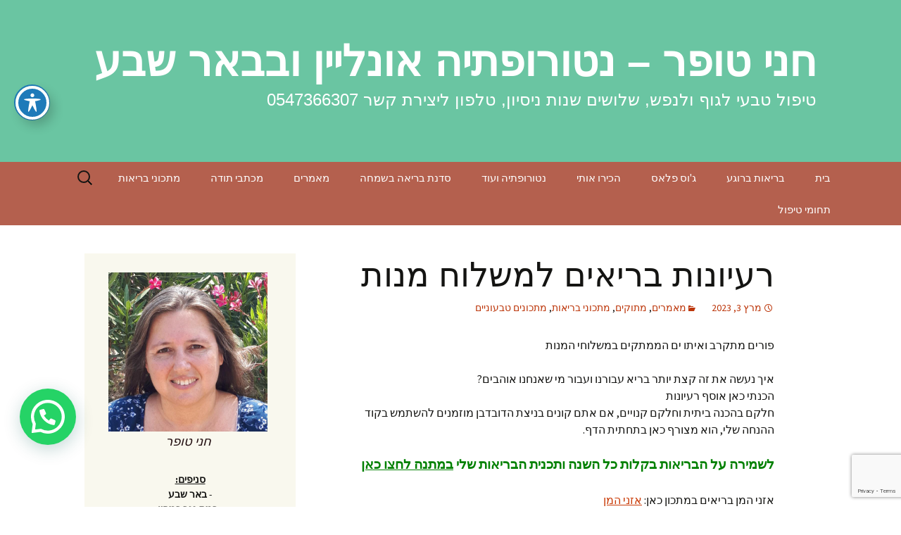

--- FILE ---
content_type: text/html; charset=UTF-8
request_url: https://hannytop.com/hagpurim/
body_size: 22673
content:
<!DOCTYPE html>
<!--[if IE 7]>
<html class="ie ie7" dir="rtl" lang="he-IL"
 xmlns:fb="http://ogp.me/ns/fb#">
<![endif]-->
<!--[if IE 8]>
<html class="ie ie8" dir="rtl" lang="he-IL"
 xmlns:fb="http://ogp.me/ns/fb#">
<![endif]-->
<!--[if !(IE 7) & !(IE 8)]><!-->
<html dir="rtl" lang="he-IL"
 xmlns:fb="http://ogp.me/ns/fb#">
<!--<![endif]-->
<head>
	<meta charset="UTF-8">
	<meta name="viewport" content="width=device-width">
	
	<link rel="profile" href="http://gmpg.org/xfn/11">
	<link rel="pingback" href="https://hannytop.com/xmlrpc.php">
	<!--[if lt IE 9]>
	<script src="https://hannytop.com/wp-content/themes/twentythirteen/js/html5.js"></script>
	<![endif]-->
	
	<!-- Global site tag (gtag.js) - Google Analytics -->
<script async src="https://www.googletagmanager.com/gtag/js?id=UA-147551853-1"></script>
<script>
  window.dataLayer = window.dataLayer || [];
  function gtag(){dataLayer.push(arguments);}
  gtag('js', new Date());

  gtag('config', 'UA-147551853-1');
</script>

	
	  <meta name='robots' content='index, follow, max-image-preview:large, max-snippet:-1, max-video-preview:-1' />

	<!-- This site is optimized with the Yoast SEO plugin v21.8 - https://yoast.com/wordpress/plugins/seo/ -->
	<title>רעיונות בריאים למשלוח מנות - חני טופר - נטורופתיה אונליין ובבאר שבע</title>
	<meta name="description" content="רשימת רעיונות בריאים למשלוחי מנות לחג פורים להכנה ביתית ומוצרים קנויים מומלצים" />
	<link rel="canonical" href="https://hannytop.com/hagpurim/" />
	<meta property="og:locale" content="he_IL" />
	<meta property="og:type" content="article" />
	<meta property="og:title" content="רעיונות בריאים למשלוח מנות - חני טופר - נטורופתיה אונליין ובבאר שבע" />
	<meta property="og:description" content="רשימת רעיונות בריאים למשלוחי מנות לחג פורים להכנה ביתית ומוצרים קנויים מומלצים" />
	<meta property="og:url" content="https://hannytop.com/hagpurim/" />
	<meta property="og:site_name" content="חני טופר - נטורופתיה אונליין ובבאר שבע" />
	<meta property="article:publisher" content="https://www.facebook.com/nature.beerseva/" />
	<meta property="article:published_time" content="2023-03-03T09:48:00+00:00" />
	<meta property="article:modified_time" content="2023-03-03T10:44:32+00:00" />
	<meta name="author" content="admin" />
	<meta name="twitter:card" content="summary_large_image" />
	<meta name="twitter:label1" content="נכתב על יד" />
	<meta name="twitter:data1" content="admin" />
	<meta name="twitter:label2" content="זמן קריאה מוערך" />
	<meta name="twitter:data2" content="2 דקות" />
	<script type="application/ld+json" class="yoast-schema-graph">{"@context":"https://schema.org","@graph":[{"@type":"Article","@id":"https://hannytop.com/hagpurim/#article","isPartOf":{"@id":"https://hannytop.com/hagpurim/"},"author":{"name":"admin","@id":"https://www.hannytop.com/#/schema/person/9c36bb717db5c77bac928f6828a0b262"},"headline":"רעיונות בריאים למשלוח מנות","datePublished":"2023-03-03T09:48:00+00:00","dateModified":"2023-03-03T10:44:32+00:00","mainEntityOfPage":{"@id":"https://hannytop.com/hagpurim/"},"wordCount":3,"commentCount":0,"publisher":{"@id":"https://www.hannytop.com/#organization"},"articleSection":["מאמרים","מתוקים","מתכוני בריאות","מתכונים טבעוניים"],"inLanguage":"he-IL","potentialAction":[{"@type":"CommentAction","name":"Comment","target":["https://hannytop.com/hagpurim/#respond"]}]},{"@type":"WebPage","@id":"https://hannytop.com/hagpurim/","url":"https://hannytop.com/hagpurim/","name":"רעיונות בריאים למשלוח מנות - חני טופר - נטורופתיה אונליין ובבאר שבע","isPartOf":{"@id":"https://www.hannytop.com/#website"},"datePublished":"2023-03-03T09:48:00+00:00","dateModified":"2023-03-03T10:44:32+00:00","description":"רשימת רעיונות בריאים למשלוחי מנות לחג פורים להכנה ביתית ומוצרים קנויים מומלצים","breadcrumb":{"@id":"https://hannytop.com/hagpurim/#breadcrumb"},"inLanguage":"he-IL","potentialAction":[{"@type":"ReadAction","target":["https://hannytop.com/hagpurim/"]}]},{"@type":"BreadcrumbList","@id":"https://hannytop.com/hagpurim/#breadcrumb","itemListElement":[{"@type":"ListItem","position":1,"name":"דף הבית","item":"https://www.hannytop.com/"},{"@type":"ListItem","position":2,"name":"רעיונות בריאים למשלוח מנות"}]},{"@type":"WebSite","@id":"https://www.hannytop.com/#website","url":"https://www.hannytop.com/","name":"חני טופר - נטורופתיה אונליין ובבאר שבע","description":"טיפול טבעי לגוף ולנפש, שלושים שנות ניסיון, טלפון ליצירת קשר 0547366307","publisher":{"@id":"https://www.hannytop.com/#organization"},"potentialAction":[{"@type":"SearchAction","target":{"@type":"EntryPoint","urlTemplate":"https://www.hannytop.com/?s={search_term_string}"},"query-input":"required name=search_term_string"}],"inLanguage":"he-IL"},{"@type":"Organization","@id":"https://www.hannytop.com/#organization","name":"חני טופר - נטורופתיה אונליין ובבאר שבע","url":"https://www.hannytop.com/","logo":{"@type":"ImageObject","inLanguage":"he-IL","@id":"https://www.hannytop.com/#/schema/logo/image/","url":"https://www.hannytop.com/wp-content/uploads/2022/08/Hanny-Topper.jpeg","contentUrl":"https://www.hannytop.com/wp-content/uploads/2022/08/Hanny-Topper.jpeg","width":640,"height":640,"caption":"חני טופר - נטורופתיה אונליין ובבאר שבע"},"image":{"@id":"https://www.hannytop.com/#/schema/logo/image/"},"sameAs":["https://www.facebook.com/nature.beerseva/"]},{"@type":"Person","@id":"https://www.hannytop.com/#/schema/person/9c36bb717db5c77bac928f6828a0b262","name":"admin","image":{"@type":"ImageObject","inLanguage":"he-IL","@id":"https://www.hannytop.com/#/schema/person/image/","url":"https://secure.gravatar.com/avatar/2db512acdb672a942dd368f64a583912?s=96&d=mm&r=g","contentUrl":"https://secure.gravatar.com/avatar/2db512acdb672a942dd368f64a583912?s=96&d=mm&r=g","caption":"admin"},"url":"https://hannytop.com/author/admin/"}]}</script>
	<!-- / Yoast SEO plugin. -->


<link rel='dns-prefetch' href='//secure.gravatar.com' />
<link rel='dns-prefetch' href='//stats.wp.com' />
<link rel='dns-prefetch' href='//fonts.googleapis.com' />
<link rel='dns-prefetch' href='//use.fontawesome.com' />
<link rel='dns-prefetch' href='//v0.wordpress.com' />
<link rel="alternate" type="application/rss+xml" title="חני טופר - נטורופתיה אונליין ובבאר שבע &laquo; פיד‏" href="https://hannytop.com/feed/" />
<link rel="alternate" type="application/rss+xml" title="חני טופר - נטורופתיה אונליין ובבאר שבע &laquo; פיד תגובות‏" href="https://hannytop.com/comments/feed/" />
<link rel="alternate" type="application/rss+xml" title="חני טופר - נטורופתיה אונליין ובבאר שבע &laquo; פיד תגובות של רעיונות בריאים למשלוח מנות" href="https://hannytop.com/hagpurim/feed/" />
<script>
window._wpemojiSettings = {"baseUrl":"https:\/\/s.w.org\/images\/core\/emoji\/14.0.0\/72x72\/","ext":".png","svgUrl":"https:\/\/s.w.org\/images\/core\/emoji\/14.0.0\/svg\/","svgExt":".svg","source":{"concatemoji":"https:\/\/hannytop.com\/wp-includes\/js\/wp-emoji-release.min.js?ver=6.2.2"}};
/*! This file is auto-generated */
!function(e,a,t){var n,r,o,i=a.createElement("canvas"),p=i.getContext&&i.getContext("2d");function s(e,t){p.clearRect(0,0,i.width,i.height),p.fillText(e,0,0);e=i.toDataURL();return p.clearRect(0,0,i.width,i.height),p.fillText(t,0,0),e===i.toDataURL()}function c(e){var t=a.createElement("script");t.src=e,t.defer=t.type="text/javascript",a.getElementsByTagName("head")[0].appendChild(t)}for(o=Array("flag","emoji"),t.supports={everything:!0,everythingExceptFlag:!0},r=0;r<o.length;r++)t.supports[o[r]]=function(e){if(p&&p.fillText)switch(p.textBaseline="top",p.font="600 32px Arial",e){case"flag":return s("\ud83c\udff3\ufe0f\u200d\u26a7\ufe0f","\ud83c\udff3\ufe0f\u200b\u26a7\ufe0f")?!1:!s("\ud83c\uddfa\ud83c\uddf3","\ud83c\uddfa\u200b\ud83c\uddf3")&&!s("\ud83c\udff4\udb40\udc67\udb40\udc62\udb40\udc65\udb40\udc6e\udb40\udc67\udb40\udc7f","\ud83c\udff4\u200b\udb40\udc67\u200b\udb40\udc62\u200b\udb40\udc65\u200b\udb40\udc6e\u200b\udb40\udc67\u200b\udb40\udc7f");case"emoji":return!s("\ud83e\udef1\ud83c\udffb\u200d\ud83e\udef2\ud83c\udfff","\ud83e\udef1\ud83c\udffb\u200b\ud83e\udef2\ud83c\udfff")}return!1}(o[r]),t.supports.everything=t.supports.everything&&t.supports[o[r]],"flag"!==o[r]&&(t.supports.everythingExceptFlag=t.supports.everythingExceptFlag&&t.supports[o[r]]);t.supports.everythingExceptFlag=t.supports.everythingExceptFlag&&!t.supports.flag,t.DOMReady=!1,t.readyCallback=function(){t.DOMReady=!0},t.supports.everything||(n=function(){t.readyCallback()},a.addEventListener?(a.addEventListener("DOMContentLoaded",n,!1),e.addEventListener("load",n,!1)):(e.attachEvent("onload",n),a.attachEvent("onreadystatechange",function(){"complete"===a.readyState&&t.readyCallback()})),(e=t.source||{}).concatemoji?c(e.concatemoji):e.wpemoji&&e.twemoji&&(c(e.twemoji),c(e.wpemoji)))}(window,document,window._wpemojiSettings);
</script>
<style>
img.wp-smiley,
img.emoji {
	display: inline !important;
	border: none !important;
	box-shadow: none !important;
	height: 1em !important;
	width: 1em !important;
	margin: 0 0.07em !important;
	vertical-align: -0.1em !important;
	background: none !important;
	padding: 0 !important;
}
</style>
	<link rel='stylesheet' id='wp-block-library-rtl-css' href='https://hannytop.com/wp-includes/css/dist/block-library/style-rtl.min.css?ver=6.2.2' media='all' />
<style id='wp-block-library-inline-css'>
.has-text-align-justify{text-align:justify;}
</style>
<style id='wp-block-library-theme-inline-css'>
.wp-block-audio figcaption{color:#555;font-size:13px;text-align:center}.is-dark-theme .wp-block-audio figcaption{color:hsla(0,0%,100%,.65)}.wp-block-audio{margin:0 0 1em}.wp-block-code{border:1px solid #ccc;border-radius:4px;font-family:Menlo,Consolas,monaco,monospace;padding:.8em 1em}.wp-block-embed figcaption{color:#555;font-size:13px;text-align:center}.is-dark-theme .wp-block-embed figcaption{color:hsla(0,0%,100%,.65)}.wp-block-embed{margin:0 0 1em}.blocks-gallery-caption{color:#555;font-size:13px;text-align:center}.is-dark-theme .blocks-gallery-caption{color:hsla(0,0%,100%,.65)}.wp-block-image figcaption{color:#555;font-size:13px;text-align:center}.is-dark-theme .wp-block-image figcaption{color:hsla(0,0%,100%,.65)}.wp-block-image{margin:0 0 1em}.wp-block-pullquote{border-bottom:4px solid;border-top:4px solid;color:currentColor;margin-bottom:1.75em}.wp-block-pullquote cite,.wp-block-pullquote footer,.wp-block-pullquote__citation{color:currentColor;font-size:.8125em;font-style:normal;text-transform:uppercase}.wp-block-quote{border-left:.25em solid;margin:0 0 1.75em;padding-left:1em}.wp-block-quote cite,.wp-block-quote footer{color:currentColor;font-size:.8125em;font-style:normal;position:relative}.wp-block-quote.has-text-align-right{border-left:none;border-right:.25em solid;padding-left:0;padding-right:1em}.wp-block-quote.has-text-align-center{border:none;padding-left:0}.wp-block-quote.is-large,.wp-block-quote.is-style-large,.wp-block-quote.is-style-plain{border:none}.wp-block-search .wp-block-search__label{font-weight:700}.wp-block-search__button{border:1px solid #ccc;padding:.375em .625em}:where(.wp-block-group.has-background){padding:1.25em 2.375em}.wp-block-separator.has-css-opacity{opacity:.4}.wp-block-separator{border:none;border-bottom:2px solid;margin-left:auto;margin-right:auto}.wp-block-separator.has-alpha-channel-opacity{opacity:1}.wp-block-separator:not(.is-style-wide):not(.is-style-dots){width:100px}.wp-block-separator.has-background:not(.is-style-dots){border-bottom:none;height:1px}.wp-block-separator.has-background:not(.is-style-wide):not(.is-style-dots){height:2px}.wp-block-table{margin:0 0 1em}.wp-block-table td,.wp-block-table th{word-break:normal}.wp-block-table figcaption{color:#555;font-size:13px;text-align:center}.is-dark-theme .wp-block-table figcaption{color:hsla(0,0%,100%,.65)}.wp-block-video figcaption{color:#555;font-size:13px;text-align:center}.is-dark-theme .wp-block-video figcaption{color:hsla(0,0%,100%,.65)}.wp-block-video{margin:0 0 1em}.wp-block-template-part.has-background{margin-bottom:0;margin-top:0;padding:1.25em 2.375em}
</style>
<link rel='stylesheet' id='jetpack-videopress-video-block-view-css' href='https://hannytop.com/wp-content/plugins/jetpack/jetpack_vendor/automattic/jetpack-videopress/build/block-editor/blocks/video/view.rtl.css?minify=false&#038;ver=34ae973733627b74a14e' media='all' />
<link rel='stylesheet' id='mediaelement-css' href='https://hannytop.com/wp-includes/js/mediaelement/mediaelementplayer-legacy.min.css?ver=4.2.17' media='all' />
<link rel='stylesheet' id='wp-mediaelement-css' href='https://hannytop.com/wp-includes/js/mediaelement/wp-mediaelement.min.css?ver=6.2.2' media='all' />
<style id='joinchat-button-style-inline-css'>
.wp-block-joinchat-button{border:none!important;text-align:center}.wp-block-joinchat-button figure{display:table;margin:0 auto;padding:0}.wp-block-joinchat-button figcaption{font:normal normal 400 .6em/2em var(--wp--preset--font-family--system-font,sans-serif);margin:0;padding:0}.wp-block-joinchat-button .joinchat-button__qr{background-color:#fff;border:6px solid #25d366;border-radius:30px;box-sizing:content-box;display:block;height:200px;margin:auto;overflow:hidden;padding:10px;width:200px}.wp-block-joinchat-button .joinchat-button__qr canvas,.wp-block-joinchat-button .joinchat-button__qr img{display:block;margin:auto}.wp-block-joinchat-button .joinchat-button__link{align-items:center;background-color:#25d366;border:6px solid #25d366;border-radius:30px;display:inline-flex;flex-flow:row nowrap;justify-content:center;line-height:1.25em;margin:0 auto;text-decoration:none}.wp-block-joinchat-button .joinchat-button__link:before{background:transparent var(--joinchat-ico) no-repeat center;background-size:100%;content:"";display:block;height:1.5em;margin:-.75em .75em -.75em 0;width:1.5em}.wp-block-joinchat-button figure+.joinchat-button__link{margin-top:10px}@media (orientation:landscape)and (min-height:481px),(orientation:portrait)and (min-width:481px){.wp-block-joinchat-button.joinchat-button--qr-only figure+.joinchat-button__link{display:none}}@media (max-width:480px),(orientation:landscape)and (max-height:480px){.wp-block-joinchat-button figure{display:none}}

</style>
<link rel='stylesheet' id='classic-theme-styles-css' href='https://hannytop.com/wp-includes/css/classic-themes.min.css?ver=6.2.2' media='all' />
<style id='global-styles-inline-css'>
body{--wp--preset--color--black: #000000;--wp--preset--color--cyan-bluish-gray: #abb8c3;--wp--preset--color--white: #fff;--wp--preset--color--pale-pink: #f78da7;--wp--preset--color--vivid-red: #cf2e2e;--wp--preset--color--luminous-vivid-orange: #ff6900;--wp--preset--color--luminous-vivid-amber: #fcb900;--wp--preset--color--light-green-cyan: #7bdcb5;--wp--preset--color--vivid-green-cyan: #00d084;--wp--preset--color--pale-cyan-blue: #8ed1fc;--wp--preset--color--vivid-cyan-blue: #0693e3;--wp--preset--color--vivid-purple: #9b51e0;--wp--preset--color--dark-gray: #141412;--wp--preset--color--red: #bc360a;--wp--preset--color--medium-orange: #db572f;--wp--preset--color--light-orange: #ea9629;--wp--preset--color--yellow: #fbca3c;--wp--preset--color--dark-brown: #220e10;--wp--preset--color--medium-brown: #722d19;--wp--preset--color--light-brown: #eadaa6;--wp--preset--color--beige: #e8e5ce;--wp--preset--color--off-white: #f7f5e7;--wp--preset--gradient--vivid-cyan-blue-to-vivid-purple: linear-gradient(135deg,rgba(6,147,227,1) 0%,rgb(155,81,224) 100%);--wp--preset--gradient--light-green-cyan-to-vivid-green-cyan: linear-gradient(135deg,rgb(122,220,180) 0%,rgb(0,208,130) 100%);--wp--preset--gradient--luminous-vivid-amber-to-luminous-vivid-orange: linear-gradient(135deg,rgba(252,185,0,1) 0%,rgba(255,105,0,1) 100%);--wp--preset--gradient--luminous-vivid-orange-to-vivid-red: linear-gradient(135deg,rgba(255,105,0,1) 0%,rgb(207,46,46) 100%);--wp--preset--gradient--very-light-gray-to-cyan-bluish-gray: linear-gradient(135deg,rgb(238,238,238) 0%,rgb(169,184,195) 100%);--wp--preset--gradient--cool-to-warm-spectrum: linear-gradient(135deg,rgb(74,234,220) 0%,rgb(151,120,209) 20%,rgb(207,42,186) 40%,rgb(238,44,130) 60%,rgb(251,105,98) 80%,rgb(254,248,76) 100%);--wp--preset--gradient--blush-light-purple: linear-gradient(135deg,rgb(255,206,236) 0%,rgb(152,150,240) 100%);--wp--preset--gradient--blush-bordeaux: linear-gradient(135deg,rgb(254,205,165) 0%,rgb(254,45,45) 50%,rgb(107,0,62) 100%);--wp--preset--gradient--luminous-dusk: linear-gradient(135deg,rgb(255,203,112) 0%,rgb(199,81,192) 50%,rgb(65,88,208) 100%);--wp--preset--gradient--pale-ocean: linear-gradient(135deg,rgb(255,245,203) 0%,rgb(182,227,212) 50%,rgb(51,167,181) 100%);--wp--preset--gradient--electric-grass: linear-gradient(135deg,rgb(202,248,128) 0%,rgb(113,206,126) 100%);--wp--preset--gradient--midnight: linear-gradient(135deg,rgb(2,3,129) 0%,rgb(40,116,252) 100%);--wp--preset--gradient--autumn-brown: linear-gradient(135deg, rgba(226,45,15,1) 0%, rgba(158,25,13,1) 100%);--wp--preset--gradient--sunset-yellow: linear-gradient(135deg, rgba(233,139,41,1) 0%, rgba(238,179,95,1) 100%);--wp--preset--gradient--light-sky: linear-gradient(135deg,rgba(228,228,228,1.0) 0%,rgba(208,225,252,1.0) 100%);--wp--preset--gradient--dark-sky: linear-gradient(135deg,rgba(0,0,0,1.0) 0%,rgba(56,61,69,1.0) 100%);--wp--preset--duotone--dark-grayscale: url('#wp-duotone-dark-grayscale');--wp--preset--duotone--grayscale: url('#wp-duotone-grayscale');--wp--preset--duotone--purple-yellow: url('#wp-duotone-purple-yellow');--wp--preset--duotone--blue-red: url('#wp-duotone-blue-red');--wp--preset--duotone--midnight: url('#wp-duotone-midnight');--wp--preset--duotone--magenta-yellow: url('#wp-duotone-magenta-yellow');--wp--preset--duotone--purple-green: url('#wp-duotone-purple-green');--wp--preset--duotone--blue-orange: url('#wp-duotone-blue-orange');--wp--preset--font-size--small: 13px;--wp--preset--font-size--medium: 20px;--wp--preset--font-size--large: 36px;--wp--preset--font-size--x-large: 42px;--wp--preset--spacing--20: 0.44rem;--wp--preset--spacing--30: 0.67rem;--wp--preset--spacing--40: 1rem;--wp--preset--spacing--50: 1.5rem;--wp--preset--spacing--60: 2.25rem;--wp--preset--spacing--70: 3.38rem;--wp--preset--spacing--80: 5.06rem;--wp--preset--shadow--natural: 6px 6px 9px rgba(0, 0, 0, 0.2);--wp--preset--shadow--deep: 12px 12px 50px rgba(0, 0, 0, 0.4);--wp--preset--shadow--sharp: 6px 6px 0px rgba(0, 0, 0, 0.2);--wp--preset--shadow--outlined: 6px 6px 0px -3px rgba(255, 255, 255, 1), 6px 6px rgba(0, 0, 0, 1);--wp--preset--shadow--crisp: 6px 6px 0px rgba(0, 0, 0, 1);}:where(.is-layout-flex){gap: 0.5em;}body .is-layout-flow > .alignleft{float: left;margin-inline-start: 0;margin-inline-end: 2em;}body .is-layout-flow > .alignright{float: right;margin-inline-start: 2em;margin-inline-end: 0;}body .is-layout-flow > .aligncenter{margin-left: auto !important;margin-right: auto !important;}body .is-layout-constrained > .alignleft{float: left;margin-inline-start: 0;margin-inline-end: 2em;}body .is-layout-constrained > .alignright{float: right;margin-inline-start: 2em;margin-inline-end: 0;}body .is-layout-constrained > .aligncenter{margin-left: auto !important;margin-right: auto !important;}body .is-layout-constrained > :where(:not(.alignleft):not(.alignright):not(.alignfull)){max-width: var(--wp--style--global--content-size);margin-left: auto !important;margin-right: auto !important;}body .is-layout-constrained > .alignwide{max-width: var(--wp--style--global--wide-size);}body .is-layout-flex{display: flex;}body .is-layout-flex{flex-wrap: wrap;align-items: center;}body .is-layout-flex > *{margin: 0;}:where(.wp-block-columns.is-layout-flex){gap: 2em;}.has-black-color{color: var(--wp--preset--color--black) !important;}.has-cyan-bluish-gray-color{color: var(--wp--preset--color--cyan-bluish-gray) !important;}.has-white-color{color: var(--wp--preset--color--white) !important;}.has-pale-pink-color{color: var(--wp--preset--color--pale-pink) !important;}.has-vivid-red-color{color: var(--wp--preset--color--vivid-red) !important;}.has-luminous-vivid-orange-color{color: var(--wp--preset--color--luminous-vivid-orange) !important;}.has-luminous-vivid-amber-color{color: var(--wp--preset--color--luminous-vivid-amber) !important;}.has-light-green-cyan-color{color: var(--wp--preset--color--light-green-cyan) !important;}.has-vivid-green-cyan-color{color: var(--wp--preset--color--vivid-green-cyan) !important;}.has-pale-cyan-blue-color{color: var(--wp--preset--color--pale-cyan-blue) !important;}.has-vivid-cyan-blue-color{color: var(--wp--preset--color--vivid-cyan-blue) !important;}.has-vivid-purple-color{color: var(--wp--preset--color--vivid-purple) !important;}.has-black-background-color{background-color: var(--wp--preset--color--black) !important;}.has-cyan-bluish-gray-background-color{background-color: var(--wp--preset--color--cyan-bluish-gray) !important;}.has-white-background-color{background-color: var(--wp--preset--color--white) !important;}.has-pale-pink-background-color{background-color: var(--wp--preset--color--pale-pink) !important;}.has-vivid-red-background-color{background-color: var(--wp--preset--color--vivid-red) !important;}.has-luminous-vivid-orange-background-color{background-color: var(--wp--preset--color--luminous-vivid-orange) !important;}.has-luminous-vivid-amber-background-color{background-color: var(--wp--preset--color--luminous-vivid-amber) !important;}.has-light-green-cyan-background-color{background-color: var(--wp--preset--color--light-green-cyan) !important;}.has-vivid-green-cyan-background-color{background-color: var(--wp--preset--color--vivid-green-cyan) !important;}.has-pale-cyan-blue-background-color{background-color: var(--wp--preset--color--pale-cyan-blue) !important;}.has-vivid-cyan-blue-background-color{background-color: var(--wp--preset--color--vivid-cyan-blue) !important;}.has-vivid-purple-background-color{background-color: var(--wp--preset--color--vivid-purple) !important;}.has-black-border-color{border-color: var(--wp--preset--color--black) !important;}.has-cyan-bluish-gray-border-color{border-color: var(--wp--preset--color--cyan-bluish-gray) !important;}.has-white-border-color{border-color: var(--wp--preset--color--white) !important;}.has-pale-pink-border-color{border-color: var(--wp--preset--color--pale-pink) !important;}.has-vivid-red-border-color{border-color: var(--wp--preset--color--vivid-red) !important;}.has-luminous-vivid-orange-border-color{border-color: var(--wp--preset--color--luminous-vivid-orange) !important;}.has-luminous-vivid-amber-border-color{border-color: var(--wp--preset--color--luminous-vivid-amber) !important;}.has-light-green-cyan-border-color{border-color: var(--wp--preset--color--light-green-cyan) !important;}.has-vivid-green-cyan-border-color{border-color: var(--wp--preset--color--vivid-green-cyan) !important;}.has-pale-cyan-blue-border-color{border-color: var(--wp--preset--color--pale-cyan-blue) !important;}.has-vivid-cyan-blue-border-color{border-color: var(--wp--preset--color--vivid-cyan-blue) !important;}.has-vivid-purple-border-color{border-color: var(--wp--preset--color--vivid-purple) !important;}.has-vivid-cyan-blue-to-vivid-purple-gradient-background{background: var(--wp--preset--gradient--vivid-cyan-blue-to-vivid-purple) !important;}.has-light-green-cyan-to-vivid-green-cyan-gradient-background{background: var(--wp--preset--gradient--light-green-cyan-to-vivid-green-cyan) !important;}.has-luminous-vivid-amber-to-luminous-vivid-orange-gradient-background{background: var(--wp--preset--gradient--luminous-vivid-amber-to-luminous-vivid-orange) !important;}.has-luminous-vivid-orange-to-vivid-red-gradient-background{background: var(--wp--preset--gradient--luminous-vivid-orange-to-vivid-red) !important;}.has-very-light-gray-to-cyan-bluish-gray-gradient-background{background: var(--wp--preset--gradient--very-light-gray-to-cyan-bluish-gray) !important;}.has-cool-to-warm-spectrum-gradient-background{background: var(--wp--preset--gradient--cool-to-warm-spectrum) !important;}.has-blush-light-purple-gradient-background{background: var(--wp--preset--gradient--blush-light-purple) !important;}.has-blush-bordeaux-gradient-background{background: var(--wp--preset--gradient--blush-bordeaux) !important;}.has-luminous-dusk-gradient-background{background: var(--wp--preset--gradient--luminous-dusk) !important;}.has-pale-ocean-gradient-background{background: var(--wp--preset--gradient--pale-ocean) !important;}.has-electric-grass-gradient-background{background: var(--wp--preset--gradient--electric-grass) !important;}.has-midnight-gradient-background{background: var(--wp--preset--gradient--midnight) !important;}.has-small-font-size{font-size: var(--wp--preset--font-size--small) !important;}.has-medium-font-size{font-size: var(--wp--preset--font-size--medium) !important;}.has-large-font-size{font-size: var(--wp--preset--font-size--large) !important;}.has-x-large-font-size{font-size: var(--wp--preset--font-size--x-large) !important;}
.wp-block-navigation a:where(:not(.wp-element-button)){color: inherit;}
:where(.wp-block-columns.is-layout-flex){gap: 2em;}
.wp-block-pullquote{font-size: 1.5em;line-height: 1.6;}
</style>
<link rel='stylesheet' id='acwp-main-css-css' href='https://hannytop.com/wp-content/plugins/accessible-poetry/assets/css/main.css?ver=6.2.2' media='all' />
<link rel='stylesheet' id='acwp-mdi-css' href='https://fonts.googleapis.com/icon?family=Material+Icons&#038;ver=6.2.2' media='all' />
<link rel='stylesheet' id='contact-form-7-css' href='https://hannytop.com/wp-content/plugins/contact-form-7/includes/css/styles.css?ver=5.8.6' media='all' />
<link rel='stylesheet' id='contact-form-7-rtl-css' href='https://hannytop.com/wp-content/plugins/contact-form-7/includes/css/styles-rtl.css?ver=5.8.6' media='all' />
<link rel='stylesheet' id='wpsm_faq-font-awesome-front-css' href='https://hannytop.com/wp-content/plugins/faq-responsive/assets/css/font-awesome/css/font-awesome.min.css?ver=6.2.2' media='all' />
<link rel='stylesheet' id='wpsm_faq_bootstrap-front-css' href='https://hannytop.com/wp-content/plugins/faq-responsive/assets/css/bootstrap-front.css?ver=6.2.2' media='all' />
<link rel='stylesheet' id='dashicons-css' href='https://hannytop.com/wp-includes/css/dashicons.min.css?ver=6.2.2' media='all' />
<link rel='stylesheet' id='post-views-counter-frontend-css' href='https://hannytop.com/wp-content/plugins/post-views-counter/css/frontend.min.css?ver=1.4.6' media='all' />
<link rel='stylesheet' id='wp-lightbox-2.min.css-css' href='https://hannytop.com/wp-content/plugins/wp-lightbox-2/styles/lightbox.min.css?ver=1.3.4' media='all' />
<link rel='stylesheet' id='parent-style-css' href='https://hannytop.com/wp-content/themes/twentythirteen/style.css?ver=6.2.2' media='all' />
<link rel='stylesheet' id='child-style-css' href='https://hannytop.com/wp-content/themes/twentythirteen-child/style.css?ver=6.2.2' media='all' />
<link rel='stylesheet' id='twentythirteen-fonts-css' href='https://hannytop.com/wp-content/themes/twentythirteen/fonts/source-sans-pro-plus-bitter.css?ver=20230328' media='all' />
<link rel='stylesheet' id='genericons-css' href='https://hannytop.com/wp-content/plugins/jetpack/_inc/genericons/genericons/genericons.css?ver=3.1' media='all' />
<link rel='stylesheet' id='twentythirteen-style-css' href='https://hannytop.com/wp-content/themes/twentythirteen-child/style.css?ver=20240402' media='all' />
<link rel='stylesheet' id='twentythirteen-block-style-css' href='https://hannytop.com/wp-content/themes/twentythirteen/css/blocks.css?ver=20231016' media='all' />
<link rel='stylesheet' id='bfa-font-awesome-css' href='https://use.fontawesome.com/releases/v5.15.4/css/all.css?ver=2.0.3' media='all' />
<link rel='stylesheet' id='bfa-font-awesome-v4-shim-css' href='https://use.fontawesome.com/releases/v5.15.4/css/v4-shims.css?ver=2.0.3' media='all' />
<style id='bfa-font-awesome-v4-shim-inline-css'>

			@font-face {
				font-family: 'FontAwesome';
				src: url('https://use.fontawesome.com/releases/v5.15.4/webfonts/fa-brands-400.eot'),
				url('https://use.fontawesome.com/releases/v5.15.4/webfonts/fa-brands-400.eot?#iefix') format('embedded-opentype'),
				url('https://use.fontawesome.com/releases/v5.15.4/webfonts/fa-brands-400.woff2') format('woff2'),
				url('https://use.fontawesome.com/releases/v5.15.4/webfonts/fa-brands-400.woff') format('woff'),
				url('https://use.fontawesome.com/releases/v5.15.4/webfonts/fa-brands-400.ttf') format('truetype'),
				url('https://use.fontawesome.com/releases/v5.15.4/webfonts/fa-brands-400.svg#fontawesome') format('svg');
			}

			@font-face {
				font-family: 'FontAwesome';
				src: url('https://use.fontawesome.com/releases/v5.15.4/webfonts/fa-solid-900.eot'),
				url('https://use.fontawesome.com/releases/v5.15.4/webfonts/fa-solid-900.eot?#iefix') format('embedded-opentype'),
				url('https://use.fontawesome.com/releases/v5.15.4/webfonts/fa-solid-900.woff2') format('woff2'),
				url('https://use.fontawesome.com/releases/v5.15.4/webfonts/fa-solid-900.woff') format('woff'),
				url('https://use.fontawesome.com/releases/v5.15.4/webfonts/fa-solid-900.ttf') format('truetype'),
				url('https://use.fontawesome.com/releases/v5.15.4/webfonts/fa-solid-900.svg#fontawesome') format('svg');
			}

			@font-face {
				font-family: 'FontAwesome';
				src: url('https://use.fontawesome.com/releases/v5.15.4/webfonts/fa-regular-400.eot'),
				url('https://use.fontawesome.com/releases/v5.15.4/webfonts/fa-regular-400.eot?#iefix') format('embedded-opentype'),
				url('https://use.fontawesome.com/releases/v5.15.4/webfonts/fa-regular-400.woff2') format('woff2'),
				url('https://use.fontawesome.com/releases/v5.15.4/webfonts/fa-regular-400.woff') format('woff'),
				url('https://use.fontawesome.com/releases/v5.15.4/webfonts/fa-regular-400.ttf') format('truetype'),
				url('https://use.fontawesome.com/releases/v5.15.4/webfonts/fa-regular-400.svg#fontawesome') format('svg');
				unicode-range: U+F004-F005,U+F007,U+F017,U+F022,U+F024,U+F02E,U+F03E,U+F044,U+F057-F059,U+F06E,U+F070,U+F075,U+F07B-F07C,U+F080,U+F086,U+F089,U+F094,U+F09D,U+F0A0,U+F0A4-F0A7,U+F0C5,U+F0C7-F0C8,U+F0E0,U+F0EB,U+F0F3,U+F0F8,U+F0FE,U+F111,U+F118-F11A,U+F11C,U+F133,U+F144,U+F146,U+F14A,U+F14D-F14E,U+F150-F152,U+F15B-F15C,U+F164-F165,U+F185-F186,U+F191-F192,U+F1AD,U+F1C1-F1C9,U+F1CD,U+F1D8,U+F1E3,U+F1EA,U+F1F6,U+F1F9,U+F20A,U+F247-F249,U+F24D,U+F254-F25B,U+F25D,U+F267,U+F271-F274,U+F279,U+F28B,U+F28D,U+F2B5-F2B6,U+F2B9,U+F2BB,U+F2BD,U+F2C1-F2C2,U+F2D0,U+F2D2,U+F2DC,U+F2ED,U+F328,U+F358-F35B,U+F3A5,U+F3D1,U+F410,U+F4AD;
			}
		
</style>
<link rel='stylesheet' id='jetpack_css-rtl-css' href='https://hannytop.com/wp-content/plugins/jetpack/css/jetpack-rtl.css?ver=12.3' media='all' />
<script src='https://hannytop.com/wp-includes/js/jquery/jquery.min.js?ver=3.6.4' id='jquery-core-js'></script>
<script src='https://hannytop.com/wp-includes/js/jquery/jquery-migrate.min.js?ver=3.4.0' id='jquery-migrate-js'></script>
<link rel="https://api.w.org/" href="https://hannytop.com/wp-json/" /><link rel="alternate" type="application/json" href="https://hannytop.com/wp-json/wp/v2/posts/2208" /><link rel="EditURI" type="application/rsd+xml" title="RSD" href="https://hannytop.com/xmlrpc.php?rsd" />
<link rel="wlwmanifest" type="application/wlwmanifest+xml" href="https://hannytop.com/wp-includes/wlwmanifest.xml" />
<link rel="stylesheet" href="https://hannytop.com/wp-content/themes/twentythirteen-child/rtl.css" media="screen" /><meta name="generator" content="WordPress 6.2.2" />
<link rel='shortlink' href='https://wp.me/saxRCD-hagpurim' />
<link rel="alternate" type="application/json+oembed" href="https://hannytop.com/wp-json/oembed/1.0/embed?url=https%3A%2F%2Fhannytop.com%2Fhagpurim%2F" />
<link rel="alternate" type="text/xml+oembed" href="https://hannytop.com/wp-json/oembed/1.0/embed?url=https%3A%2F%2Fhannytop.com%2Fhagpurim%2F&#038;format=xml" />
<meta property="fb:app_id" content="1624785681118920"/><div id="fb-root"></div>
<script>(function(d, s, id) {
var js, fjs = d.getElementsByTagName(s)[0];
if (d.getElementById(id)) return;
js = d.createElement(s); js.id = id;
js.src = "//connect.facebook.net/en_US/sdk.js#xfbml=1&version=v2.3";
fjs.parentNode.insertBefore(js, fjs);
}(document, 'script', 'facebook-jssdk'));</script>
<meta name="facebook-domain-verification" content="vjs5gg76pnnmflazpqu36vj99dqp7b" />	<style>img#wpstats{display:none}</style>
		<meta name="generator" content="Elementor 3.22.1; features: e_optimized_assets_loading, e_optimized_css_loading, additional_custom_breakpoints; settings: css_print_method-external, google_font-enabled, font_display-auto">
<style>.recentcomments a{display:inline !important;padding:0 !important;margin:0 !important;}</style><style type="text/css" id="wp-custom-css">.site-header .site-description {
    color: #ffffff;
}</style></head>

<body class="rtl post-template-default single single-post postid-2208 single-format-standard wp-embed-responsive acwp-readable-arial single-author sidebar elementor-default elementor-kit-2139">
	<div id="page" class="hfeed site">
		<header id="masthead" class="site-header" role="banner">
			<a class="home-link" href="https://hannytop.com/" title="חני טופר &#8211; נטורופתיה אונליין ובבאר שבע" rel="home">
				<h1 class="site-title">חני טופר &#8211; נטורופתיה אונליין ובבאר שבע</h1>
				<h2 class="site-description">טיפול טבעי לגוף ולנפש, שלושים שנות ניסיון, טלפון ליצירת קשר 0547366307</h2>
			</a>

			<div id="navbar" class="navbar">
				<nav id="site-navigation" class="navigation main-navigation" role="navigation">
					<button class="menu-toggle">תפריט</button>
					<a class="screen-reader-text skip-link" href="#content" title="לדלג לתוכן">לדלג לתוכן</a>
					<div class="menu-%d7%a2%d7%9c%d7%99%d7%95%d7%9f-container"><ul id="primary-menu" class="nav-menu"><li id="menu-item-149" class="menu-item menu-item-type-post_type menu-item-object-page menu-item-home menu-item-149"><a href="https://hannytop.com/">בית</a></li>
<li id="menu-item-601" class="menu-item menu-item-type-post_type menu-item-object-page menu-item-601"><a href="https://hannytop.com/relax/">בריאות ברוגע</a></li>
<li id="menu-item-1195" class="menu-item menu-item-type-post_type menu-item-object-page menu-item-has-children menu-item-1195"><a href="https://hannytop.com/juiceplus/">ג'וס פלאס</a>
<ul class="sub-menu">
	<li id="menu-item-2777" class="menu-item menu-item-type-custom menu-item-object-custom menu-item-2777"><a href="https://www.hannytop.com/juiceplus/">ג'וס פלאס</a></li>
	<li id="menu-item-1193" class="menu-item menu-item-type-post_type menu-item-object-page menu-item-1193"><a href="https://hannytop.com/health-care/">מסלול בריאות מהבית</a></li>
	<li id="menu-item-1251" class="menu-item menu-item-type-post_type menu-item-object-page menu-item-1251"><a href="https://hannytop.com/sport-juice/">מידע לספורטאים</a></li>
	<li id="menu-item-1646" class="menu-item menu-item-type-post_type menu-item-object-page menu-item-1646"><a href="https://hannytop.com/nivheret-habriut/">נבחרת הבריאות שלי</a></li>
</ul>
</li>
<li id="menu-item-44" class="menu-item menu-item-type-post_type menu-item-object-page menu-item-44"><a href="https://hannytop.com/introducing/">הכירו אותי</a></li>
<li id="menu-item-43" class="menu-item menu-item-type-post_type menu-item-object-page menu-item-43"><a href="https://hannytop.com/naturophaty/">נטורופתיה ועוד</a></li>
<li id="menu-item-605" class="menu-item menu-item-type-post_type menu-item-object-page menu-item-605"><a href="https://hannytop.com/workshop/">סדנת בריאה בשמחה</a></li>
<li id="menu-item-143" class="menu-item menu-item-type-taxonomy menu-item-object-category current-post-ancestor current-menu-parent current-post-parent menu-item-143"><a href="https://hannytop.com/category/%d7%9e%d7%90%d7%9e%d7%a8%d7%99%d7%9d/">מאמרים</a></li>
<li id="menu-item-145" class="menu-item menu-item-type-taxonomy menu-item-object-category menu-item-145"><a href="https://hannytop.com/category/%d7%9e%d7%98%d7%95%d7%a4%d7%9c%d7%99%d7%9d-%d7%9b%d7%95%d7%aa%d7%91%d7%99%d7%9d/">מכתבי תודה</a></li>
<li id="menu-item-52" class="menu-item menu-item-type-taxonomy menu-item-object-category current-post-ancestor current-menu-parent current-post-parent menu-item-has-children menu-item-52"><a href="https://hannytop.com/category/%d7%9e%d7%aa%d7%9b%d7%95%d7%a0%d7%99-%d7%91%d7%a8%d7%99%d7%90%d7%95%d7%aa/">מתכוני בריאות</a>
<ul class="sub-menu">
	<li id="menu-item-980" class="menu-item menu-item-type-taxonomy menu-item-object-category menu-item-980"><a href="https://hannytop.com/category/%d7%9e%d7%aa%d7%9b%d7%95%d7%a0%d7%99-%d7%91%d7%a8%d7%99%d7%90%d7%95%d7%aa/%d7%9e%d7%90%d7%a4%d7%99%d7%9d/">מאפים</a></li>
	<li id="menu-item-1503" class="menu-item menu-item-type-taxonomy menu-item-object-category menu-item-1503"><a href="https://hannytop.com/category/%d7%9e%d7%aa%d7%9b%d7%95%d7%a0%d7%99-%d7%91%d7%a8%d7%99%d7%90%d7%95%d7%aa/%d7%9c%d7%9c%d7%90-%d7%92%d7%9c%d7%95%d7%98%d7%9f/">ללא גלוטן</a></li>
	<li id="menu-item-787" class="menu-item menu-item-type-taxonomy menu-item-object-category menu-item-787"><a href="https://hannytop.com/category/%d7%9e%d7%aa%d7%9b%d7%95%d7%a0%d7%99-%d7%91%d7%a8%d7%99%d7%90%d7%95%d7%aa/%d7%9e%d7%9e%d7%a8%d7%97%d7%99%d7%9d-%d7%95%d7%9e%d7%98%d7%91%d7%9c%d7%99%d7%9d/">ממרחים ומטבלים</a></li>
	<li id="menu-item-786" class="menu-item menu-item-type-taxonomy menu-item-object-category menu-item-786"><a href="https://hannytop.com/category/%d7%9e%d7%aa%d7%9b%d7%95%d7%a0%d7%99-%d7%91%d7%a8%d7%99%d7%90%d7%95%d7%aa/%d7%a1%d7%9c%d7%98%d7%99%d7%9d/">סלטים</a></li>
	<li id="menu-item-785" class="menu-item menu-item-type-taxonomy menu-item-object-category menu-item-785"><a href="https://hannytop.com/category/%d7%9e%d7%aa%d7%9b%d7%95%d7%a0%d7%99-%d7%91%d7%a8%d7%99%d7%90%d7%95%d7%aa/%d7%aa%d7%91%d7%a9%d7%99%d7%9c%d7%99%d7%9d/">תבשילים</a></li>
	<li id="menu-item-788" class="menu-item menu-item-type-taxonomy menu-item-object-category menu-item-788"><a href="https://hannytop.com/category/%d7%9e%d7%aa%d7%9b%d7%95%d7%a0%d7%99-%d7%91%d7%a8%d7%99%d7%90%d7%95%d7%aa/%d7%9e%d7%a8%d7%a7%d7%99%d7%9d/">מרקים</a></li>
	<li id="menu-item-783" class="menu-item menu-item-type-taxonomy menu-item-object-category current-post-ancestor current-menu-parent current-post-parent menu-item-783"><a href="https://hannytop.com/category/%d7%9e%d7%aa%d7%9b%d7%95%d7%a0%d7%99-%d7%91%d7%a8%d7%99%d7%90%d7%95%d7%aa/%d7%9e%d7%aa%d7%9b%d7%95%d7%a0%d7%99%d7%9d-%d7%98%d7%91%d7%a2%d7%95%d7%a0%d7%99%d7%99%d7%9d/">מתכונים טבעוניים</a></li>
	<li id="menu-item-784" class="menu-item menu-item-type-taxonomy menu-item-object-category current-post-ancestor current-menu-parent current-post-parent menu-item-784"><a href="https://hannytop.com/category/%d7%9e%d7%aa%d7%9b%d7%95%d7%a0%d7%99-%d7%91%d7%a8%d7%99%d7%90%d7%95%d7%aa/%d7%9e%d7%aa%d7%95%d7%a7%d7%99%d7%9d/">מתוקים</a></li>
	<li id="menu-item-1204" class="menu-item menu-item-type-taxonomy menu-item-object-category menu-item-1204"><a href="https://hannytop.com/category/pesah-recepies/">מתכונים לפסח</a></li>
</ul>
</li>
<li id="menu-item-146" class="menu-item menu-item-type-taxonomy menu-item-object-category menu-item-has-children menu-item-146"><a href="https://hannytop.com/category/%d7%aa%d7%97%d7%95%d7%9e%d7%99-%d7%98%d7%99%d7%a4%d7%95%d7%9c/">תחומי טיפול</a>
<ul class="sub-menu">
	<li id="menu-item-348" class="menu-item menu-item-type-taxonomy menu-item-object-category menu-item-has-children menu-item-348"><a href="https://hannytop.com/category/%d7%aa%d7%97%d7%95%d7%9e%d7%99-%d7%98%d7%99%d7%a4%d7%95%d7%9c/%d7%9e%d7%a2%d7%a8%d7%9b%d7%aa-%d7%a2%d7%99%d7%9b%d7%95%d7%9c/">עיכול</a>
	<ul class="sub-menu">
		<li id="menu-item-351" class="menu-item menu-item-type-post_type menu-item-object-post menu-item-351"><a href="https://hannytop.com/%d7%94%d7%9c%d7%99%d7%a7%d7%95%d7%91%d7%a7%d7%98%d7%95%d7%a8-%d7%a4%d7%99%d7%9c%d7%95%d7%a8%d7%99/">הליקובקטר פילורי</a></li>
		<li id="menu-item-350" class="menu-item menu-item-type-post_type menu-item-object-post menu-item-350"><a href="https://hannytop.com/%d7%a2%d7%a6%d7%99%d7%a8%d7%95%d7%aa/">עצירות</a></li>
		<li id="menu-item-349" class="menu-item menu-item-type-post_type menu-item-object-post menu-item-349"><a href="https://hannytop.com/%d7%9e%d7%a2%d7%99-%d7%a8%d7%92%d7%99%d7%a9-%d7%aa%d7%a1%d7%9e%d7%95%d7%a0%d7%aa-ibs/">מעי רגיש, תסמונת IBS</a></li>
		<li id="menu-item-370" class="menu-item menu-item-type-post_type menu-item-object-post menu-item-370"><a href="https://hannytop.com/%d7%a7%d7%a8%d7%95%d7%94%d7%9f/">טיפול טבעי בקרוהן</a></li>
		<li id="menu-item-367" class="menu-item menu-item-type-post_type menu-item-object-post menu-item-367"><a href="https://hannytop.com/%d7%a2%d7%95%d7%93%d7%a3-%d7%9e%d7%a9%d7%a7%d7%9c/">עודף משקל</a></li>
		<li id="menu-item-369" class="menu-item menu-item-type-post_type menu-item-object-post menu-item-369"><a href="https://hannytop.com/%d7%a7%d7%a0%d7%93%d7%99%d7%93%d7%94/">קנדידה</a></li>
		<li id="menu-item-371" class="menu-item menu-item-type-post_type menu-item-object-post menu-item-371"><a href="https://hannytop.com/%d7%a6%d7%a8%d7%91%d7%aa/">צרבת</a></li>
		<li id="menu-item-372" class="menu-item menu-item-type-post_type menu-item-object-post menu-item-372"><a href="https://hannytop.com/?p=355">כאב בטן</a></li>
	</ul>
</li>
	<li id="menu-item-387" class="menu-item menu-item-type-post_type menu-item-object-post menu-item-has-children menu-item-387"><a href="https://hannytop.com/%d7%a0%d7%a4%d7%a9%d7%99/">נפשי</a>
	<ul class="sub-menu">
		<li id="menu-item-386" class="menu-item menu-item-type-post_type menu-item-object-post menu-item-386"><a href="https://hannytop.com/%d7%97%d7%a8%d7%93%d7%94/">חרדה</a></li>
		<li id="menu-item-385" class="menu-item menu-item-type-post_type menu-item-object-post menu-item-385"><a href="https://hannytop.com/%d7%9e%d7%aa%d7%97/">הפחתת מתח</a></li>
		<li id="menu-item-383" class="menu-item menu-item-type-post_type menu-item-object-post menu-item-383"><a href="https://hannytop.com/?p=381">נדודי שינה</a></li>
	</ul>
</li>
	<li id="menu-item-405" class="menu-item menu-item-type-post_type menu-item-object-post menu-item-has-children menu-item-405"><a href="https://hannytop.com/%d7%9b%d7%90%d7%91/">כאב</a>
	<ul class="sub-menu">
		<li id="menu-item-403" class="menu-item menu-item-type-post_type menu-item-object-post menu-item-403"><a href="https://hannytop.com/%d7%9e%d7%99%d7%92%d7%a8%d7%a0%d7%94-%d7%95%d7%9b%d7%90%d7%91-%d7%a8%d7%90%d7%a9/">מיגרנה וכאב ראש</a></li>
		<li id="menu-item-404" class="menu-item menu-item-type-post_type menu-item-object-post menu-item-404"><a href="https://hannytop.com/%d7%a4%d7%99%d7%91%d7%a8%d7%95%d7%9e%d7%99%d7%90%d7%9c%d7%92%d7%99%d7%94/">פיברומיאלגיה</a></li>
		<li id="menu-item-410" class="menu-item menu-item-type-post_type menu-item-object-post menu-item-410"><a href="https://hannytop.com/%d7%9b%d7%90%d7%91-%d7%91%d7%98%d7%9f-2/">כאב בטן</a></li>
		<li id="menu-item-402" class="menu-item menu-item-type-post_type menu-item-object-post menu-item-402"><a href="https://hannytop.com/%d7%9b%d7%90%d7%91%d7%99-%d7%9e%d7%a4%d7%a8%d7%a7%d7%99%d7%9d/">כאבי מפרקים</a></li>
		<li id="menu-item-401" class="menu-item menu-item-type-post_type menu-item-object-post menu-item-401"><a href="https://hannytop.com/%d7%9b%d7%90%d7%91%d7%99-%d7%9e%d7%97%d7%96%d7%95%d7%a8/">כאבי מחזור</a></li>
		<li id="menu-item-411" class="menu-item menu-item-type-post_type menu-item-object-post menu-item-411"><a href="https://hannytop.com/%d7%9b%d7%90%d7%91-%d7%92%d7%91/">כאב גב</a></li>
	</ul>
</li>
	<li id="menu-item-434" class="menu-item menu-item-type-post_type menu-item-object-post menu-item-434"><a href="https://hannytop.com/%d7%a8%d7%95%d7%97%d7%a0%d7%99%d7%95%d7%aa/">רוחניות</a></li>
	<li id="menu-item-446" class="menu-item menu-item-type-post_type menu-item-object-post menu-item-446"><a href="https://hannytop.com/%d7%94%d7%93%d7%a8%d7%9b%d7%94-%d7%9c%d7%aa%d7%96%d7%95%d7%a0%d7%94/">הדרכה לתזונה</a></li>
	<li id="menu-item-354" class="menu-item menu-item-type-post_type menu-item-object-post menu-item-354"><a href="https://hannytop.com/%d7%9e%d7%a2%d7%a8%d7%9b%d7%aa-%d7%a0%d7%a9%d7%99%d7%9e%d7%94/">מערכת נשימה</a></li>
	<li id="menu-item-368" class="menu-item menu-item-type-post_type menu-item-object-post menu-item-368"><a href="https://hannytop.com/%d7%a1%d7%9b%d7%a8%d7%aa/">סוכרת</a></li>
	<li id="menu-item-431" class="menu-item menu-item-type-post_type menu-item-object-post menu-item-431"><a href="https://hannytop.com/%d7%a2%d7%99%d7%99%d7%a4%d7%95%d7%aa/">עייפות</a></li>
	<li id="menu-item-429" class="menu-item menu-item-type-post_type menu-item-object-post menu-item-has-children menu-item-429"><a href="https://hannytop.com/%d7%a2%d7%95%d7%a8/">עור</a>
	<ul class="sub-menu">
		<li id="menu-item-461" class="menu-item menu-item-type-post_type menu-item-object-post menu-item-461"><a href="https://hannytop.com/%d7%90%d7%a7%d7%a0%d7%94/">אקנה</a></li>
		<li id="menu-item-462" class="menu-item menu-item-type-post_type menu-item-object-post menu-item-462"><a href="https://hannytop.com/%d7%90%d7%95%d7%a8%d7%98%d7%99%d7%a7%d7%a8%d7%99%d7%94/">אורטיקריה</a></li>
	</ul>
</li>
	<li id="menu-item-432" class="menu-item menu-item-type-post_type menu-item-object-post menu-item-has-children menu-item-432"><a href="https://hannytop.com/%d7%94%d7%95%d7%a8%d7%9e%d7%95%d7%a0%d7%9c%d7%99/">הורמונלי</a>
	<ul class="sub-menu">
		<li id="menu-item-466" class="menu-item menu-item-type-post_type menu-item-object-post menu-item-466"><a href="https://hannytop.com/%d7%aa%d7%aa-%d7%aa%d7%a8%d7%99%d7%a1%d7%99%d7%95%d7%aa/">תת תריסיות</a></li>
		<li id="menu-item-465" class="menu-item menu-item-type-post_type menu-item-object-post menu-item-465"><a href="https://hannytop.com/%d7%a4%d7%95%d7%a8%d7%99%d7%95%d7%aa/">פוריות</a></li>
		<li id="menu-item-463" class="menu-item menu-item-type-post_type menu-item-object-post menu-item-463"><a href="https://hannytop.com/%d7%a9%d7%97%d7%9c%d7%95%d7%aa-%d7%a4%d7%95%d7%9c%d7%99%d7%a6%d7%99%d7%a1%d7%98%d7%99%d7%95%d7%aa/">שחלות פוליציסטיות</a></li>
		<li id="menu-item-464" class="menu-item menu-item-type-post_type menu-item-object-post menu-item-464"><a href="https://hannytop.com/%d7%92%d7%99%d7%9c-%d7%94%d7%9e%d7%a2%d7%91%d7%a8/">גיל המעבר</a></li>
	</ul>
</li>
	<li id="menu-item-433" class="menu-item menu-item-type-post_type menu-item-object-post menu-item-433"><a href="https://hannytop.com/%d7%93%d7%9c%d7%a7%d7%95%d7%aa-%d7%93%d7%a8%d7%9b%d7%99-%d7%a9%d7%aa%d7%9f/">דלקות דרכי שתן</a></li>
	<li id="menu-item-430" class="menu-item menu-item-type-post_type menu-item-object-post menu-item-has-children menu-item-430"><a href="https://hannytop.com/%d7%99%d7%9c%d7%93%d7%99%d7%9d/">ילדים</a>
	<ul class="sub-menu">
		<li id="menu-item-445" class="menu-item menu-item-type-post_type menu-item-object-post menu-item-445"><a href="https://hannytop.com/%d7%94%d7%93%d7%a8%d7%9b%d7%94-%d7%9c%d7%aa%d7%96%d7%95%d7%a0%d7%aa-%d7%99%d7%9c%d7%93%d7%99%d7%9d/">הדרכה לתזונת ילדים</a></li>
		<li id="menu-item-444" class="menu-item menu-item-type-post_type menu-item-object-post menu-item-444"><a href="https://hannytop.com/%d7%93%d7%9c%d7%a7%d7%95%d7%aa-%d7%90%d7%95%d7%96%d7%a0%d7%99%d7%99%d7%9d/">דלקות אוזניים</a></li>
		<li id="menu-item-443" class="menu-item menu-item-type-post_type menu-item-object-post menu-item-443"><a href="https://hannytop.com/%d7%97%d7%99%d7%96%d7%95%d7%a7-%d7%9e%d7%a2%d7%a8%d7%9b%d7%aa-%d7%97%d7%99%d7%a1%d7%95%d7%9f/">חיזוק מערכת חיסון</a></li>
	</ul>
</li>
</ul>
</li>
</ul></div>					<form role="search" method="get" class="search-form" action="https://hannytop.com/">
				<label>
					<span class="screen-reader-text">חיפוש:</span>
					<input type="search" class="search-field" placeholder="חיפוש &hellip;" value="" name="s" />
				</label>
				<input type="submit" class="search-submit" value="חיפוש" />
			</form>				</nav><!-- #site-navigation -->
			</div><!-- #navbar -->
		</header><!-- #masthead -->

		<div id="main" class="site-main">

	<div id="primary" class="content-area">
		<div id="content" class="site-content" role="main">

			
				
<article id="post-2208" class="post-2208 post type-post status-publish format-standard hentry category-26 category-149 category-3 category-153">
	<header class="entry-header">
		
				<h1 class="entry-title">רעיונות בריאים למשלוח מנות</h1>
		
		<div class="entry-meta">
			<span class="date"><a href="https://hannytop.com/hagpurim/" title="קישור קבוע לפוסט רעיונות בריאים למשלוח מנות" rel="bookmark"><time class="entry-date" datetime="2023-03-03T09:48:00+00:00">מרץ 3, 2023</time></a></span><span class="categories-links"><a href="https://hannytop.com/category/%d7%9e%d7%90%d7%9e%d7%a8%d7%99%d7%9d/" rel="category tag">מאמרים</a>, <a href="https://hannytop.com/category/%d7%9e%d7%aa%d7%9b%d7%95%d7%a0%d7%99-%d7%91%d7%a8%d7%99%d7%90%d7%95%d7%aa/%d7%9e%d7%aa%d7%95%d7%a7%d7%99%d7%9d/" rel="category tag">מתוקים</a>, <a href="https://hannytop.com/category/%d7%9e%d7%aa%d7%9b%d7%95%d7%a0%d7%99-%d7%91%d7%a8%d7%99%d7%90%d7%95%d7%aa/" rel="category tag">מתכוני בריאות</a>, <a href="https://hannytop.com/category/%d7%9e%d7%aa%d7%9b%d7%95%d7%a0%d7%99-%d7%91%d7%a8%d7%99%d7%90%d7%95%d7%aa/%d7%9e%d7%aa%d7%9b%d7%95%d7%a0%d7%99%d7%9d-%d7%98%d7%91%d7%a2%d7%95%d7%a0%d7%99%d7%99%d7%9d/" rel="category tag">מתכונים טבעוניים</a></span><span class="author vcard"><a class="url fn n" href="https://hannytop.com/author/admin/" title="כל הפוסטים מאת admin&rlm;" rel="author">admin</a></span>					</div><!-- .entry-meta -->
	</header><!-- .entry-header -->

		<div class="entry-content">
		<p>פורים מתקרב ואיתו ים הממתקים במשלוחי המנות</p>
<p>איך נעשה את זה קצת יותר בריא עבורנו ועבור מי שאנחנו אוהבים?<br />
הכנתי כאן אוסף רעיונות<span id="more-2208"></span><br />
חלקם בהכנה ביתית וחלקם קנויים, אם אתם קונים בניצת הדובדבן מוזמנים להשתמש בקוד ההנחה שלי, הוא מצורף כאן בתחתית הדף.</p>
<p><a href="http://www.hannytop.com/juiceplus/"><strong><span style="font-size: 14pt; color: #008000;">לשמירה על הבריאות בקלות כל השנה ותכנית הבריאות שלי <span style="text-decoration: underline;">במתנה לחצו כאן</span></span></strong></a></p>
<p>אזני המן בריאים במתכון כאן: <a href="http://www.hannytop.com/purim/"><span style="text-decoration: underline;">אזני המן<br />
</span></a>כדורי תמרים <a href="http://www.hannytop.com/%d7%9b%d7%93%d7%95%d7%a8%d7%99-%d7%aa%d7%9e%d7%a8%d7%99%d7%9d/"><span style="text-decoration: underline;">מתכון בלחיצה כאן<br />
</span></a>שיפודי פירות<br />
ערמונים<br />
פלחי קלמנטינה<br />
פרלינים בהכנה ביתית <a href="http://www.hannytop.com/vegy-shokolate/"><span style="text-decoration: underline;">מתכון כאן<br />
ח</span></a>טיפי תופחי עץ מיובשים<br />
חטיפי גרנולה<br />
עוגיות בריאות &#8211; צירפתי צילום של עוגיות מומלצות<br />
סוכריות בריאות &#8211; צירפתי צילום &#8211; הן קיימות במגוון גדול של טעמים<br />
פרלינים וחטיפי תמרים קנויים מומלצים מצורפים בתמונה<br />
כל התמונות צולמו בניצת הדובדבן<br />
<strong><span style="color: #800080;">בקניה שם ניתן להשתמש בקוד מועדון המטפלים שלי ולקבל הנחה מיידית על כל מוצרי החנות</span></strong><br />
<strong><span style="color: #800080;">פשוט לאמר בקופה שיש לכם מועדון מטפלים 600913</span></strong></p>
<p>מוזמנים להוסיף בתגובות רעיונות נוספים למשלוחי מנות בריאים<br />
זכרו לתבל בעת ההגשה בחיוכים, חיבוקים, שמחה ואהבה מכל הלב</p>
<p><span style="font-size: 14pt; color: #008000;"><strong>לקבלת דרך טובה לשמירה על הבריאות <span style="text-decoration: underline;">בקלות יום יום לחצו כאן</span></strong></span></p>
<p><img fetchpriority="high" decoding="async" class="wp-image-2217 alignright" src="http://www.hannytop.com/wp-content/uploads/2023/03/חטיפיי-תמרים-ניצת-1024x768.jpeg" alt="" width="283" height="212" srcset="https://hannytop.com/wp-content/uploads/2023/03/חטיפיי-תמרים-ניצת-1024x768.jpeg 1024w, https://hannytop.com/wp-content/uploads/2023/03/חטיפיי-תמרים-ניצת-300x225.jpeg 300w, https://hannytop.com/wp-content/uploads/2023/03/חטיפיי-תמרים-ניצת-768x576.jpeg 768w, https://hannytop.com/wp-content/uploads/2023/03/חטיפיי-תמרים-ניצת-1536x1152.jpeg 1536w, https://hannytop.com/wp-content/uploads/2023/03/חטיפיי-תמרים-ניצת.jpeg 1600w" sizes="(max-width: 283px) 100vw, 283px" /><img decoding="async" class="wp-image-2220 alignnone" src="http://www.hannytop.com/wp-content/uploads/2023/03/טראפלס-ניצת-1-1024x768.jpeg" alt="" width="292" height="219" srcset="https://hannytop.com/wp-content/uploads/2023/03/טראפלס-ניצת-1-1024x768.jpeg 1024w, https://hannytop.com/wp-content/uploads/2023/03/טראפלס-ניצת-1-300x225.jpeg 300w, https://hannytop.com/wp-content/uploads/2023/03/טראפלס-ניצת-1-768x576.jpeg 768w, https://hannytop.com/wp-content/uploads/2023/03/טראפלס-ניצת-1-1536x1152.jpeg 1536w, https://hannytop.com/wp-content/uploads/2023/03/טראפלס-ניצת-1.jpeg 1600w" sizes="(max-width: 292px) 100vw, 292px" /><img decoding="async" class="wp-image-2216 alignnone" src="http://www.hannytop.com/wp-content/uploads/2023/03/סוכריות-ניצת-768x1024.jpeg" alt="" width="158" height="210" srcset="https://hannytop.com/wp-content/uploads/2023/03/סוכריות-ניצת-768x1024.jpeg 768w, https://hannytop.com/wp-content/uploads/2023/03/סוכריות-ניצת-225x300.jpeg 225w, https://hannytop.com/wp-content/uploads/2023/03/סוכריות-ניצת-1152x1536.jpeg 1152w, https://hannytop.com/wp-content/uploads/2023/03/סוכריות-ניצת.jpeg 1200w" sizes="(max-width: 158px) 100vw, 158px" /><img loading="lazy" decoding="async" class="wp-image-2219 alignright" src="http://www.hannytop.com/wp-content/uploads/2023/03/עוגיות-ניצת-1024x768.jpeg" alt="" width="295" height="221" srcset="https://hannytop.com/wp-content/uploads/2023/03/עוגיות-ניצת-1024x768.jpeg 1024w, https://hannytop.com/wp-content/uploads/2023/03/עוגיות-ניצת-300x225.jpeg 300w, https://hannytop.com/wp-content/uploads/2023/03/עוגיות-ניצת-768x576.jpeg 768w, https://hannytop.com/wp-content/uploads/2023/03/עוגיות-ניצת-1536x1152.jpeg 1536w, https://hannytop.com/wp-content/uploads/2023/03/עוגיות-ניצת.jpeg 1600w" sizes="(max-width: 295px) 100vw, 295px" /></p>
<div class="post-views content-post post-2208 entry-meta">
				<span class="post-views-icon dashicons dashicons-chart-bar"></span> <span class="post-views-label">Post Views:</span> <span class="post-views-count">1,776</span>
			</div><!-- Facebook Comments Plugin for WordPress: http://peadig.com/wordpress-plugins/facebook-comments/ --><h3>תגובות</h3><p><fb:comments-count href=https://hannytop.com/hagpurim/></fb:comments-count> תגובות</p><div class="fb-comments" data-href="https://hannytop.com/hagpurim/" data-numposts="5" data-width="100%" data-colorscheme="light"></div>	</div><!-- .entry-content -->
	
	<footer class="entry-meta">
		
			</footer><!-- .entry-meta -->
</article><!-- #post -->
						<nav class="navigation post-navigation">
		<h1 class="screen-reader-text">
			ניווט בפוסטים		</h1>
		<div class="nav-links">

			<a href="https://hannytop.com/batatapancake/" rel="prev"><span class="meta-nav">&rarr;</span> לביבות בטטה ללא גלוטן</a>			<a href="https://hannytop.com/goodskin/" rel="next">איך לשמור על העור באופן טבעי <span class="meta-nav">&larr;</span></a>
		</div><!-- .nav-links -->
	</nav><!-- .navigation -->
						
<div id="comments" class="comments-area">

	
		<div id="respond" class="comment-respond">
		<h3 id="reply-title" class="comment-reply-title">כתיבת תגובה <small><a rel="nofollow" id="cancel-comment-reply-link" href="/hagpurim/#respond" style="display:none;">לבטל</a></small></h3><form action="https://hannytop.com/wp-comments-post.php" method="post" id="commentform" class="comment-form" novalidate><p class="comment-notes"><span id="email-notes">האימייל לא יוצג באתר.</span> <span class="required-field-message">שדות החובה מסומנים <span class="required">*</span></span></p><p class="comment-form-comment"><label for="comment">התגובה שלך <span class="required">*</span></label> <textarea id="comment" name="comment" cols="45" rows="8" maxlength="65525" required></textarea></p><p class="comment-form-author"><label for="author">שם <span class="required">*</span></label> <input id="author" name="author" type="text" value="" size="30" maxlength="245" autocomplete="name" required /></p>
<p class="comment-form-email"><label for="email">אימייל <span class="required">*</span></label> <input id="email" name="email" type="email" value="" size="30" maxlength="100" aria-describedby="email-notes" autocomplete="email" required /></p>
<p class="comment-form-url"><label for="url">אתר</label> <input id="url" name="url" type="url" value="" size="30" maxlength="200" autocomplete="url" /></p>
<p class="form-submit"><input name="submit" type="submit" id="submit" class="submit" value="להגיב" /> <input type='hidden' name='comment_post_ID' value='2208' id='comment_post_ID' />
<input type='hidden' name='comment_parent' id='comment_parent' value='0' />
</p> <p class="comment-form-aios-antibot-keys"><input type="hidden" name="k22inpc0" value="84xbku7hu6f5" ><input type="hidden" name="xskbg4zb" value="sst74sl66k2g" ><input type="hidden" name="el2qfozy" value="fnc082e3oapj" ></p><p style="display: none;"><input type="hidden" id="akismet_comment_nonce" name="akismet_comment_nonce" value="71f57945b5" /></p><p style="display: none !important;" class="akismet-fields-container" data-prefix="ak_"><label>&#916;<textarea name="ak_hp_textarea" cols="45" rows="8" maxlength="100"></textarea></label><input type="hidden" id="ak_js_1" name="ak_js" value="167"/><script>document.getElementById( "ak_js_1" ).setAttribute( "value", ( new Date() ).getTime() );</script></p></form>	</div><!-- #respond -->
	
</div><!-- #comments -->

			
		</div><!-- #content -->
	</div><!-- #primary -->

	<div id="tertiary" class="sidebar-container" role="complementary">
		<div class="sidebar-inner">
			<div class="widget-area">
				<aside id="block-3" class="widget widget_block">
<div class="wp-block-columns is-layout-flex wp-container-2">
<div class="wp-block-column is-layout-flow" style="flex-basis:100%"><div class="wp-block-image size-full wp-image-2140">
<figure class="alignleft"><img loading="lazy" decoding="async" width="640" height="640" src="http://www.hannytop.com/wp-content/uploads/2022/08/Hanny-Topper.jpeg" alt="חני טופר" class="wp-image-2140" srcset="https://hannytop.com/wp-content/uploads/2022/08/Hanny-Topper.jpeg 640w, https://hannytop.com/wp-content/uploads/2022/08/Hanny-Topper-300x300.jpeg 300w, https://hannytop.com/wp-content/uploads/2022/08/Hanny-Topper-150x150.jpeg 150w" sizes="(max-width: 640px) 100vw, 640px" /><figcaption class="wp-element-caption">חני טופר</figcaption></figure></div>


<p class="has-text-align-center"><span style="text-decoration: underline;"> <strong>סניפים: </strong><br></span>- <strong>באר שבע</strong><br>-<strong> רמת נגב כמהין </strong><br>- <strong>אונליין מהבית</strong><br><strong>לתיאום פגישה: <a href="tel:0547366307" data-type="tel" data-id="tel:0547366307">0547366307</a></strong> </p>
</div>
</div>
</aside><aside id="block-4" class="widget widget_block">
<div class="wp-block-columns is-layout-flex wp-container-4">
<div class="wp-block-column is-layout-flow" style="flex-basis:100%">
<h2 class="wp-block-heading">יצירת קשר</h2>



<p>
<div class="wpcf7 no-js" id="wpcf7-f14-o1" lang="he-IL" dir="rtl">
<div class="screen-reader-response"><p role="status" aria-live="polite" aria-atomic="true"></p> <ul></ul></div>
<form action="/hagpurim/#wpcf7-f14-o1" method="post" class="wpcf7-form init" aria-label="Contact form" novalidate="novalidate" data-status="init">
<div style="display: none;">
<input type="hidden" name="_wpcf7" value="14" />
<input type="hidden" name="_wpcf7_version" value="5.8.6" />
<input type="hidden" name="_wpcf7_locale" value="he_IL" />
<input type="hidden" name="_wpcf7_unit_tag" value="wpcf7-f14-o1" />
<input type="hidden" name="_wpcf7_container_post" value="0" />
<input type="hidden" name="_wpcf7_posted_data_hash" value="" />
<input type="hidden" name="_wpcf7_recaptcha_response" value="" />
</div>
<p><span class="wpcf7-form-control-wrap" data-name="your-name"><input size="40" class="wpcf7-form-control wpcf7-text wpcf7-validates-as-required" aria-required="true" aria-invalid="false" placeholder="שם*" value="" type="text" name="your-name" /></span>
</p>
<p><span class="wpcf7-form-control-wrap" data-name="your-email"><input size="40" class="wpcf7-form-control wpcf7-email wpcf7-text wpcf7-validates-as-email" aria-invalid="false" placeholder="כתובת דואר אלקטרוני" value="" type="email" name="your-email" /></span>
</p>
<p><span class="wpcf7-form-control-wrap" data-name="tel-615"><input size="40" class="wpcf7-form-control wpcf7-tel wpcf7-validates-as-required wpcf7-text wpcf7-validates-as-tel" aria-required="true" aria-invalid="false" placeholder="טלפון*" value="" type="tel" name="tel-615" /></span>
</p>
<p><span class="wpcf7-form-control-wrap" data-name="your-message"><textarea cols="40" rows="10" class="wpcf7-form-control wpcf7-textarea" aria-invalid="false" placeholder="תוכן ההודעה" name="your-message"></textarea></span>
</p>
<p><input class="wpcf7-form-control wpcf7-submit has-spinner" type="submit" value="שלח" />
</p><p style="display: none !important;" class="akismet-fields-container" data-prefix="_wpcf7_ak_"><label>&#916;<textarea name="_wpcf7_ak_hp_textarea" cols="45" rows="8" maxlength="100"></textarea></label><input type="hidden" id="ak_js_2" name="_wpcf7_ak_js" value="99"/><script>document.getElementById( "ak_js_2" ).setAttribute( "value", ( new Date() ).getTime() );</script></p><div class="wpcf7-response-output" aria-hidden="true"></div>
</form>
</div>
</p>
</div>
</div>
</aside><aside id="block-13" class="widget widget_block widget_media_image">
<figure class="wp-block-image size-full is-resized"><a href="https://www.hannytop.com/wp-content/uploads/2024/07/תמונה-של-WhatsApp‏-2024-07-16-בשעה-11.06.55_ec5e17cf.jpg"><img loading="lazy" decoding="async" src="https://www.hannytop.com/wp-content/uploads/2024/07/תמונה-של-WhatsApp‏-2024-07-16-בשעה-11.06.55_ec5e17cf.jpg" alt="ג'וס פלאס" class="wp-image-3009" width="666" height="558" srcset="https://hannytop.com/wp-content/uploads/2024/07/תמונה-של-WhatsApp‏-2024-07-16-בשעה-11.06.55_ec5e17cf.jpg 940w, https://hannytop.com/wp-content/uploads/2024/07/תמונה-של-WhatsApp‏-2024-07-16-בשעה-11.06.55_ec5e17cf-300x251.jpg 300w, https://hannytop.com/wp-content/uploads/2024/07/תמונה-של-WhatsApp‏-2024-07-16-בשעה-11.06.55_ec5e17cf-768x644.jpg 768w" sizes="(max-width: 666px) 100vw, 666px" /></a><figcaption class="wp-element-caption"><mark style="background-color:rgba(0, 0, 0, 0)" class="has-inline-color has-red-color"><strong>למידע נוסף - צרו קשר בטופס</strong></mark></figcaption></figure>
</aside><aside id="block-11" class="widget widget_block">
<h4 class="wp-block-heading"><strong>פוסטים אחרונים:</strong></h4>
</aside><aside id="block-7" class="widget widget_block widget_recent_entries"><ul class="wp-block-latest-posts__list wp-block-latest-posts"><li><a class="wp-block-latest-posts__post-title" href="https://hannytop.com/levivot/">לביבות חנוכה דלות פחמימה</a></li>
<li><a class="wp-block-latest-posts__post-title" href="https://hannytop.com/pninim/">סודות הבריאות של גריסים וגריסי פנינה</a></li>
<li><a class="wp-block-latest-posts__post-title" href="https://hannytop.com/strongbones/">עצמות חזקות &#8211; מה צריך בשביל זה בעצם?</a></li>
<li><a class="wp-block-latest-posts__post-title" href="https://hannytop.com/mamad/">רשימת מזונות בריאים ומהירים להצטיידות בממ&quot;ד</a></li>
<li><a class="wp-block-latest-posts__post-title" href="https://hannytop.com/pinukbari/">עוגיות רולדת שקדים במילוי ערמונים בננה</a></li>
<li><a class="wp-block-latest-posts__post-title" href="https://hannytop.com/baby/">ג'וס פלאס בתקופת ההריון וההנקה</a></li>
<li><a class="wp-block-latest-posts__post-title" href="https://hannytop.com/omegablend/">אומגה בלנד &#8211; הרבה יותר מאומגה 3</a></li>
<li><a class="wp-block-latest-posts__post-title" href="https://hannytop.com/ayelet2/">חיזוק מערכת החיסון</a></li>
<li><a class="wp-block-latest-posts__post-title" href="https://hannytop.com/%d7%92%d7%95%d7%a1-%d7%a4%d7%9c%d7%90%d7%a1-%d7%9c%d7%a2%d7%95%d7%9e%d7%aa-%d7%95%d7%99%d7%98%d7%9e%d7%99%d7%a0%d7%99%d7%9d-%d7%9e%d7%99%d7%a0%d7%a8%d7%9c%d7%99%d7%9d-%d7%95%d7%aa%d7%95%d7%a1%d7%a4/">ג'וס פלאס לעומת ויטמינים מינרלים ותוספי מזון</a></li>
<li><a class="wp-block-latest-posts__post-title" href="https://hannytop.com/ayelet1/">איך לאזן חומציות בגוף</a></li>
</ul></aside><aside id="block-12" class="widget widget_block">
<h4 class="wp-block-heading"><strong><strong>מוזמנים לקרוא עוד בנושאים:</strong></strong></h4>
</aside><aside id="block-9" class="widget widget_block">
<ul id="block-d004fdfe-cb8f-47e3-91b2-bb3fbedd8670">
<li><a href="https://www.hannytop.com/category/%d7%9e%d7%90%d7%9e%d7%a8%d7%99%d7%9d/%d7%94%d7%a2%d7%a9%d7%a8%d7%94-%d7%aa%d7%96%d7%95%d7%a0%d7%aa%d7%99%d7%aa-%d7%99%d7%95%d7%aa%d7%a8-%d7%9e%d7%95%d7%99%d7%98%d7%9e%d7%99%d7%a0%d7%99%d7%9d-%d7%9e%d7%99%d7%a0%d7%a8%d7%9c%d7%99%d7%9d/" target="_blank" rel="noreferrer noopener">ג'וס פלאס: העשרה תזונתית - יותר מויטמינים מינרלים ותוספי מזון</a></li>



<li><a href="https://www.hannytop.com/category/%d7%9e%d7%aa%d7%9b%d7%95%d7%a0%d7%99-%d7%91%d7%a8%d7%99%d7%90%d7%95%d7%aa/" target="_blank" rel="noreferrer noopener">מתכוני בריאות</a></li>



<li><a href="https://www.hannytop.com/category/%d7%9e%d7%90%d7%9e%d7%a8%d7%99%d7%9d/" target="_blank" rel="noreferrer noopener">מאמרים</a></li>



<li><a href="https://www.hannytop.com/category/%d7%9e%d7%90%d7%9e%d7%a8%d7%99%d7%9d/%d7%94%d7%a8%d7%a6%d7%90%d7%95%d7%aa-%d7%91%d7%a8%d7%99%d7%90%d7%95%d7%aa/" target="_blank" rel="noreferrer noopener">הרצאות בריאות</a></li>
</ul>
</aside><aside id="block-5" class="widget widget_block">
<div class="wp-block-columns is-layout-flex wp-container-8">
<div class="wp-block-column is-layout-flow" style="flex-basis:100%">
<div class="wp-block-columns is-layout-flex wp-container-6">
<div class="wp-block-column is-layout-flow" style="flex-basis:100%"><div class="fb-page" data-href="https://www.facebook.com/hannytoper.naturopatit.beersheva" data-hide-cover="false" data-show-facepile="true" data-show-posts="true"><div class="fb-xfbml-parse-ignore"></div></div></div>
</div>
</div>
</div>
</aside>			</div><!-- .widget-area -->
		</div><!-- .sidebar-inner -->
	</div><!-- #tertiary -->

		</div><!-- #main -->
		<footer id="colophon" class="site-footer">
				<div id="secondary" class="sidebar-container" role="complementary">
		<div class="widget-area">
			<aside id="search-2" class="widget widget_search"><form role="search" method="get" class="search-form" action="https://hannytop.com/">
				<label>
					<span class="screen-reader-text">חיפוש:</span>
					<input type="search" class="search-field" placeholder="חיפוש &hellip;" value="" name="s" />
				</label>
				<input type="submit" class="search-submit" value="חיפוש" />
			</form></aside><aside id="block-6" class="widget widget_block widget_text">
<p><a href="https://www.hannytop.com/%d7%94%d7%a6%d7%94%d7%a8%d7%aa-%d7%a0%d7%92%d7%99%d7%a9%d7%95%d7%aa/" data-type="URL" data-id="https://www.hannytop.com/%d7%94%d7%a6%d7%94%d7%a8%d7%aa-%d7%a0%d7%92%d7%99%d7%a9%d7%95%d7%aa/" target="_blank" rel="noreferrer noopener"><strong>הצהרת נגישות</strong></a></p>
</aside><aside id="tag_cloud-3" class="widget widget_tag_cloud"><h3 class="widget-title">תגיות</h3><nav aria-label="תגיות"><div class="tagcloud"><ul class='wp-tag-cloud' role='list'>
	<li><a href="https://hannytop.com/tag/%d7%90%d7%91%d7%98%d7%99%d7%97/" class="tag-cloud-link tag-link-90 tag-link-position-1" style="font-size: 8pt;" aria-label="אבטיח (פריט 1)">אבטיח</a></li>
	<li><a href="https://hannytop.com/tag/%d7%90%d7%a0%d7%98%d7%99%d7%90%d7%95%d7%a7%d7%a1%d7%99%d7%93%d7%a0%d7%98%d7%99%d7%9d/" class="tag-cloud-link tag-link-99 tag-link-position-2" style="font-size: 8pt;" aria-label="אנטיאוקסידנטים (פריט 1)">אנטיאוקסידנטים</a></li>
	<li><a href="https://hannytop.com/tag/%d7%90%d7%a8%d7%95%d7%97%d7%aa-%d7%91%d7%95%d7%a7%d7%a8/" class="tag-cloud-link tag-link-89 tag-link-position-3" style="font-size: 8pt;" aria-label="ארוחת בוקר (פריט 1)">ארוחת בוקר</a></li>
	<li><a href="https://hannytop.com/tag/%d7%91%d7%99%d7%99%d7%94%d7%a1/" class="tag-cloud-link tag-link-88 tag-link-position-4" style="font-size: 8pt;" aria-label="בייה&quot;ס (פריט 1)">בייה&quot;ס</a></li>
	<li><a href="https://hannytop.com/tag/%d7%91%d7%a8%d7%99%d7%90%d7%95%d7%aa/" class="tag-cloud-link tag-link-5 tag-link-position-5" style="font-size: 14.72pt;" aria-label="בריאות (5 פריטים)">בריאות</a></li>
	<li><a href="https://hannytop.com/tag/%d7%93%d7%9e%d7%99%d7%95%d7%9f-%d7%9e%d7%95%d7%93%d7%a8%d7%9a/" class="tag-cloud-link tag-link-45 tag-link-position-6" style="font-size: 10.52pt;" aria-label="דמיון מודרך (2 פריטים)">דמיון מודרך</a></li>
	<li><a href="https://hannytop.com/tag/%d7%94%d7%a8%d7%96%d7%99%d7%94/" class="tag-cloud-link tag-link-113 tag-link-position-7" style="font-size: 8pt;" aria-label="הרזיה (פריט 1)">הרזיה</a></li>
	<li><a href="https://hannytop.com/tag/%d7%95%d7%99%d7%98%d7%9e%d7%99%d7%9f-c/" class="tag-cloud-link tag-link-95 tag-link-position-8" style="font-size: 8pt;" aria-label="ויטמין C (פריט 1)">ויטמין C</a></li>
	<li><a href="https://hannytop.com/tag/%d7%95%d7%99%d7%98%d7%9e%d7%99%d7%a0%d7%99%d7%9d/" class="tag-cloud-link tag-link-96 tag-link-position-9" style="font-size: 8pt;" aria-label="ויטמינים (פריט 1)">ויטמינים</a></li>
	<li><a href="https://hannytop.com/tag/%d7%97%d7%95%d7%9e%d7%95%d7%a1/" class="tag-cloud-link tag-link-87 tag-link-position-10" style="font-size: 8pt;" aria-label="חומוס (פריט 1)">חומוס</a></li>
	<li><a href="https://hannytop.com/tag/%d7%97%d7%99%d7%96%d7%95%d7%a7-%d7%9e%d7%a2-%d7%97%d7%99%d7%a1%d7%95%d7%9f/" class="tag-cloud-link tag-link-91 tag-link-position-11" style="font-size: 8pt;" aria-label="חיזוק מע&#039; חיסון (פריט 1)">חיזוק מע&#039; חיסון</a></li>
	<li><a href="https://hannytop.com/tag/%d7%97%d7%9c%d7%95%d7%9e%d7%99/" class="tag-cloud-link tag-link-109 tag-link-position-12" style="font-size: 8pt;" aria-label="חלומי (פריט 1)">חלומי</a></li>
	<li><a href="https://hannytop.com/tag/%d7%97%d7%a8%d7%93%d7%94/" class="tag-cloud-link tag-link-105 tag-link-position-13" style="font-size: 8pt;" aria-label="חרדה (פריט 1)">חרדה</a></li>
	<li><a href="https://hannytop.com/tag/%d7%97%d7%a9%d7%99%d7%91%d7%94-%d7%99%d7%95%d7%a6%d7%a8%d7%aa/" class="tag-cloud-link tag-link-37 tag-link-position-14" style="font-size: 10.52pt;" aria-label="חשיבה יוצרת (2 פריטים)">חשיבה יוצרת</a></li>
	<li><a href="https://hannytop.com/tag/%d7%98%d7%91%d7%a2%d7%95%d7%a0%d7%99/" class="tag-cloud-link tag-link-22 tag-link-position-15" style="font-size: 12.2pt;" aria-label="טבעוני (3 פריטים)">טבעוני</a></li>
	<li><a href="https://hannytop.com/tag/%d7%98%d7%95%d7%a4%d7%95/" class="tag-cloud-link tag-link-93 tag-link-position-16" style="font-size: 8pt;" aria-label="טופו (פריט 1)">טופו</a></li>
	<li><a href="https://hannytop.com/tag/%d7%98%d7%99%d7%a4%d7%95%d7%9c-%d7%91%d7%97%d7%a8%d7%93%d7%94/" class="tag-cloud-link tag-link-106 tag-link-position-17" style="font-size: 8pt;" aria-label="טיפול בחרדה (פריט 1)">טיפול בחרדה</a></li>
	<li><a href="https://hannytop.com/tag/%d7%99%d7%95%d7%9d-%d7%9b%d7%99%d7%a4%d7%95%d7%a8/" class="tag-cloud-link tag-link-130 tag-link-position-18" style="font-size: 8pt;" aria-label="יום כיפור (פריט 1)">יום כיפור</a></li>
	<li><a href="https://hannytop.com/tag/%d7%99%d7%9c%d7%93%d7%99%d7%9d/" class="tag-cloud-link tag-link-23 tag-link-position-19" style="font-size: 12.2pt;" aria-label="ילדים (3 פריטים)">ילדים</a></li>
	<li><a href="https://hannytop.com/tag/%d7%9b%d7%95%d7%91%d7%a2-%d7%a0%d7%96%d7%99%d7%a8/" class="tag-cloud-link tag-link-104 tag-link-position-20" style="font-size: 8pt;" aria-label="כובע נזיר (פריט 1)">כובע נזיר</a></li>
	<li><a href="https://hannytop.com/tag/%d7%9c%d7%91%d7%a0%d7%93%d7%a8/" class="tag-cloud-link tag-link-32 tag-link-position-21" style="font-size: 10.52pt;" aria-label="לבנדר (2 פריטים)">לבנדר</a></li>
	<li><a href="https://hannytop.com/tag/%d7%9c%d7%97%d7%9d/" class="tag-cloud-link tag-link-114 tag-link-position-22" style="font-size: 10.52pt;" aria-label="לחם (2 פריטים)">לחם</a></li>
	<li><a href="https://hannytop.com/tag/%d7%9e%d7%92%d7%a2/" class="tag-cloud-link tag-link-100 tag-link-position-23" style="font-size: 8pt;" aria-label="מגע (פריט 1)">מגע</a></li>
	<li><a href="https://hannytop.com/tag/%d7%9e%d7%99%d7%9d/" class="tag-cloud-link tag-link-94 tag-link-position-24" style="font-size: 8pt;" aria-label="מים (פריט 1)">מים</a></li>
	<li><a href="https://hannytop.com/tag/%d7%9e%d7%a0%d7%92%d7%9c/" class="tag-cloud-link tag-link-112 tag-link-position-25" style="font-size: 8pt;" aria-label="מנגל (פריט 1)">מנגל</a></li>
	<li><a href="https://hannytop.com/tag/%d7%9e%d7%a8%d7%a7/" class="tag-cloud-link tag-link-108 tag-link-position-26" style="font-size: 8pt;" aria-label="מרק (פריט 1)">מרק</a></li>
	<li><a href="https://hannytop.com/tag/%d7%9e%d7%aa%d7%9b%d7%95%d7%9f/" class="tag-cloud-link tag-link-18 tag-link-position-27" style="font-size: 18.92pt;" aria-label="מתכון (11 פריטים)">מתכון</a></li>
	<li><a href="https://hannytop.com/tag/%d7%a0%d7%99%d7%a7%d7%95%d7%99-%d7%a8%d7%a2%d7%9c%d7%99%d7%9d/" class="tag-cloud-link tag-link-70 tag-link-position-28" style="font-size: 10.52pt;" aria-label="ניקוי רעלים (2 פריטים)">ניקוי רעלים</a></li>
	<li><a href="https://hannytop.com/tag/%d7%a1%d7%95%d7%99%d7%94/" class="tag-cloud-link tag-link-92 tag-link-position-29" style="font-size: 8pt;" aria-label="סויה (פריט 1)">סויה</a></li>
	<li><a href="https://hannytop.com/tag/%d7%a1%d7%9c%d7%98/" class="tag-cloud-link tag-link-47 tag-link-position-30" style="font-size: 12.2pt;" aria-label="סלט (3 פריטים)">סלט</a></li>
	<li><a href="https://hannytop.com/tag/%d7%a1%d7%9c%d7%a7/" class="tag-cloud-link tag-link-107 tag-link-position-31" style="font-size: 8pt;" aria-label="סלק (פריט 1)">סלק</a></li>
	<li><a href="https://hannytop.com/tag/%d7%a2%d7%9c-%d7%94%d7%90%d7%a9/" class="tag-cloud-link tag-link-111 tag-link-position-32" style="font-size: 8pt;" aria-label="על האש (פריט 1)">על האש</a></li>
	<li><a href="https://hannytop.com/tag/%d7%a4%d7%a1%d7%97/" class="tag-cloud-link tag-link-71 tag-link-position-33" style="font-size: 18.36pt;" aria-label="פסח (10 פריטים)">פסח</a></li>
	<li><a href="https://hannytop.com/tag/%d7%a6%d7%9e%d7%97%d7%95%d7%a0%d7%99/" class="tag-cloud-link tag-link-110 tag-link-position-34" style="font-size: 8pt;" aria-label="צמחוני (פריט 1)">צמחוני</a></li>
	<li><a href="https://hannytop.com/tag/%d7%a8%d7%95%d7%97%d7%a0%d7%99%d7%95%d7%aa/" class="tag-cloud-link tag-link-36 tag-link-position-35" style="font-size: 22pt;" aria-label="רוחניות (19 פריטים)">רוחניות</a></li>
	<li><a href="https://hannytop.com/tag/%d7%a8%d7%99%d7%9e%d7%95%d7%9f/" class="tag-cloud-link tag-link-46 tag-link-position-36" style="font-size: 12.2pt;" aria-label="רימון (3 פריטים)">רימון</a></li>
	<li><a href="https://hannytop.com/tag/%d7%a8%d7%a4%d7%9c%d7%a7%d7%a1%d7%95%d7%9c%d7%95%d7%92%d7%99%d7%94/" class="tag-cloud-link tag-link-102 tag-link-position-37" style="font-size: 8pt;" aria-label="רפלקסולוגיה (פריט 1)">רפלקסולוגיה</a></li>
	<li><a href="https://hannytop.com/tag/%d7%a9%d7%91%d7%a5/" class="tag-cloud-link tag-link-97 tag-link-position-38" style="font-size: 8pt;" aria-label="שבץ (פריט 1)">שבץ</a></li>
	<li><a href="https://hannytop.com/tag/%d7%a9%d7%91%d7%a5-%d7%9e%d7%95%d7%97%d7%99/" class="tag-cloud-link tag-link-98 tag-link-position-39" style="font-size: 8pt;" aria-label="שבץ מוחי (פריט 1)">שבץ מוחי</a></li>
	<li><a href="https://hannytop.com/tag/%d7%a9%d7%95%d7%91%d7%a2/" class="tag-cloud-link tag-link-131 tag-link-position-40" style="font-size: 8pt;" aria-label="שובע (פריט 1)">שובע</a></li>
	<li><a href="https://hannytop.com/tag/%d7%a9%d7%95%d7%9d/" class="tag-cloud-link tag-link-86 tag-link-position-41" style="font-size: 8pt;" aria-label="שום (פריט 1)">שום</a></li>
	<li><a href="https://hannytop.com/tag/%d7%a9%d7%99%d7%90%d7%a6%d7%95/" class="tag-cloud-link tag-link-101 tag-link-position-42" style="font-size: 8pt;" aria-label="שיאצו (פריט 1)">שיאצו</a></li>
	<li><a href="https://hannytop.com/tag/%d7%a9%d7%a4%d7%a2%d7%aa/" class="tag-cloud-link tag-link-81 tag-link-position-43" style="font-size: 10.52pt;" aria-label="שפעת (2 פריטים)">שפעת</a></li>
	<li><a href="https://hannytop.com/tag/%d7%aa%d7%96%d7%95%d7%a0%d7%94-%d7%9e%d7%95%d7%9e%d7%9c%d7%a6%d7%aa/" class="tag-cloud-link tag-link-39 tag-link-position-44" style="font-size: 10.52pt;" aria-label="תזונה מומלצת (2 פריטים)">תזונה מומלצת</a></li>
	<li><a href="https://hannytop.com/tag/%d7%aa%d7%a7%d7%a9%d7%95%d7%a8%d7%aa/" class="tag-cloud-link tag-link-103 tag-link-position-45" style="font-size: 8pt;" aria-label="תקשורת (פריט 1)">תקשורת</a></li>
</ul>
</div>
</nav></aside>
		<aside id="recent-posts-2" class="widget widget_recent_entries">
		<h3 class="widget-title">פוסטים אחרונים</h3><nav aria-label="פוסטים אחרונים">
		<ul>
											<li>
					<a href="https://hannytop.com/levivot/">לביבות חנוכה דלות פחמימה</a>
									</li>
											<li>
					<a href="https://hannytop.com/pninim/">סודות הבריאות של גריסים וגריסי פנינה</a>
									</li>
											<li>
					<a href="https://hannytop.com/strongbones/">עצמות חזקות &#8211; מה צריך בשביל זה בעצם?</a>
									</li>
											<li>
					<a href="https://hannytop.com/mamad/">רשימת מזונות בריאים ומהירים להצטיידות בממ&quot;ד</a>
									</li>
											<li>
					<a href="https://hannytop.com/pinukbari/">עוגיות רולדת שקדים במילוי ערמונים בננה</a>
									</li>
					</ul>

		</nav></aside><aside id="recent-comments-2" class="widget widget_recent_comments"><h3 class="widget-title">תגובות אחרונות</h3><nav aria-label="תגובות אחרונות"><ul id="recentcomments"><li class="recentcomments"><span class="comment-author-link">admin</span> על <a href="https://hannytop.com/krep/#comment-7178">קרפ הכי מהיר וטעים ללא גלוטן</a></li><li class="recentcomments"><span class="comment-author-link">admin</span> על <a href="https://hannytop.com/%d7%98%d7%95%d7%a8%d7%98%d7%99%d7%99%d7%aa-%d7%9b%d7%95%d7%a1%d7%9e%d7%aa-%d7%9e%d7%94%d7%99%d7%a8%d7%94-%d7%95%d7%a7%d7%9c%d7%94-%d7%9c%d7%94%d7%9b%d7%a0%d7%94-%d7%aa%d7%97%d7%9c%d7%99%d7%a3-%d7%98/#comment-7177">טורטיית כוסמת מהירה וקלה להכנה, תחליף טוב לפרוסות ללא גלוטן</a></li><li class="recentcomments"><span class="comment-author-link">admin</span> על <a href="https://hannytop.com/%d7%98%d7%95%d7%a8%d7%98%d7%99%d7%99%d7%aa-%d7%9b%d7%95%d7%a1%d7%9e%d7%aa-%d7%9e%d7%94%d7%99%d7%a8%d7%94-%d7%95%d7%a7%d7%9c%d7%94-%d7%9c%d7%94%d7%9b%d7%a0%d7%94-%d7%aa%d7%97%d7%9c%d7%99%d7%a3-%d7%98/#comment-7176">טורטיית כוסמת מהירה וקלה להכנה, תחליף טוב לפרוסות ללא גלוטן</a></li><li class="recentcomments"><span class="comment-author-link">רות</span> על <a href="https://hannytop.com/%d7%98%d7%95%d7%a8%d7%98%d7%99%d7%99%d7%aa-%d7%9b%d7%95%d7%a1%d7%9e%d7%aa-%d7%9e%d7%94%d7%99%d7%a8%d7%94-%d7%95%d7%a7%d7%9c%d7%94-%d7%9c%d7%94%d7%9b%d7%a0%d7%94-%d7%aa%d7%97%d7%9c%d7%99%d7%a3-%d7%98/#comment-7175">טורטיית כוסמת מהירה וקלה להכנה, תחליף טוב לפרוסות ללא גלוטן</a></li><li class="recentcomments"><span class="comment-author-link">שוקי</span> על <a href="https://hannytop.com/krep/#comment-7172">קרפ הכי מהיר וטעים ללא גלוטן</a></li></ul></nav></aside><aside id="categories-2" class="widget widget_categories"><h3 class="widget-title">קטגוריות</h3><nav aria-label="קטגוריות">
			<ul>
					<li class="cat-item cat-item-1"><a href="https://hannytop.com/category/uncategorized/">Uncategorized</a>
</li>
	<li class="cat-item cat-item-136"><a href="https://hannytop.com/category/%d7%aa%d7%97%d7%95%d7%9e%d7%99-%d7%98%d7%99%d7%a4%d7%95%d7%9c/%d7%94%d7%95%d7%a8%d7%9e%d7%95%d7%a0%d7%9c%d7%99/">הורמונלי</a>
</li>
	<li class="cat-item cat-item-62"><a href="https://hannytop.com/category/%d7%94%d7%9e%d7%95%d7%9e%d7%9c%d7%a6%d7%99%d7%9d-%d7%a9%d7%9c%d7%99/">המומלצים שלי</a>
</li>
	<li class="cat-item cat-item-163"><a href="https://hannytop.com/category/%d7%9e%d7%90%d7%9e%d7%a8%d7%99%d7%9d/%d7%94%d7%a2%d7%a9%d7%a8%d7%94-%d7%aa%d7%96%d7%95%d7%a0%d7%aa%d7%99%d7%aa-%d7%99%d7%95%d7%aa%d7%a8-%d7%9e%d7%95%d7%99%d7%98%d7%9e%d7%99%d7%a0%d7%99%d7%9d-%d7%9e%d7%99%d7%a0%d7%a8%d7%9c%d7%99%d7%9d/">העשרה תזונתית &#8211; יותר מויטמינים מינרלים ותוספי מזון</a>
</li>
	<li class="cat-item cat-item-162"><a href="https://hannytop.com/category/%d7%9e%d7%90%d7%9e%d7%a8%d7%99%d7%9d/%d7%94%d7%a8%d7%a6%d7%90%d7%95%d7%aa-%d7%91%d7%a8%d7%99%d7%90%d7%95%d7%aa/">הרצאות בריאות</a>
</li>
	<li class="cat-item cat-item-137"><a href="https://hannytop.com/category/%d7%aa%d7%97%d7%95%d7%9e%d7%99-%d7%98%d7%99%d7%a4%d7%95%d7%9c/%d7%99%d7%9c%d7%93%d7%99%d7%9d/">ילדים</a>
</li>
	<li class="cat-item cat-item-134"><a href="https://hannytop.com/category/%d7%aa%d7%97%d7%95%d7%9e%d7%99-%d7%98%d7%99%d7%a4%d7%95%d7%9c/%d7%9b%d7%90%d7%91/">כאב</a>
</li>
	<li class="cat-item cat-item-161"><a href="https://hannytop.com/category/%d7%9e%d7%aa%d7%9b%d7%95%d7%a0%d7%99-%d7%91%d7%a8%d7%99%d7%90%d7%95%d7%aa/%d7%9c%d7%9c%d7%90-%d7%92%d7%9c%d7%95%d7%98%d7%9f/">ללא גלוטן</a>
</li>
	<li class="cat-item cat-item-26"><a href="https://hannytop.com/category/%d7%9e%d7%90%d7%9e%d7%a8%d7%99%d7%9d/">מאמרים</a>
</li>
	<li class="cat-item cat-item-155"><a href="https://hannytop.com/category/%d7%9e%d7%aa%d7%9b%d7%95%d7%a0%d7%99-%d7%91%d7%a8%d7%99%d7%90%d7%95%d7%aa/%d7%9e%d7%90%d7%a4%d7%99%d7%9d/">מאפים</a>
</li>
	<li class="cat-item cat-item-63"><a href="https://hannytop.com/category/%d7%9e%d7%98%d7%95%d7%a4%d7%9c%d7%99%d7%9d-%d7%9b%d7%95%d7%aa%d7%91%d7%99%d7%9d/">מכתבי תודה</a>
</li>
	<li class="cat-item cat-item-152"><a href="https://hannytop.com/category/%d7%9e%d7%aa%d7%9b%d7%95%d7%a0%d7%99-%d7%91%d7%a8%d7%99%d7%90%d7%95%d7%aa/%d7%9e%d7%9e%d7%a8%d7%97%d7%99%d7%9d-%d7%95%d7%9e%d7%98%d7%91%d7%9c%d7%99%d7%9d/">ממרחים ומטבלים</a>
</li>
	<li class="cat-item cat-item-150"><a href="https://hannytop.com/category/%d7%9e%d7%aa%d7%9b%d7%95%d7%a0%d7%99-%d7%91%d7%a8%d7%99%d7%90%d7%95%d7%aa/%d7%9e%d7%a8%d7%a7%d7%99%d7%9d/">מרקים</a>
</li>
	<li class="cat-item cat-item-149"><a href="https://hannytop.com/category/%d7%9e%d7%aa%d7%9b%d7%95%d7%a0%d7%99-%d7%91%d7%a8%d7%99%d7%90%d7%95%d7%aa/%d7%9e%d7%aa%d7%95%d7%a7%d7%99%d7%9d/">מתוקים</a>
</li>
	<li class="cat-item cat-item-3"><a href="https://hannytop.com/category/%d7%9e%d7%aa%d7%9b%d7%95%d7%a0%d7%99-%d7%91%d7%a8%d7%99%d7%90%d7%95%d7%aa/">מתכוני בריאות</a>
</li>
	<li class="cat-item cat-item-153"><a href="https://hannytop.com/category/%d7%9e%d7%aa%d7%9b%d7%95%d7%a0%d7%99-%d7%91%d7%a8%d7%99%d7%90%d7%95%d7%aa/%d7%9e%d7%aa%d7%9b%d7%95%d7%a0%d7%99%d7%9d-%d7%98%d7%91%d7%a2%d7%95%d7%a0%d7%99%d7%99%d7%9d/">מתכונים טבעוניים</a>
</li>
	<li class="cat-item cat-item-159"><a href="https://hannytop.com/category/pesah-recepies/">מתכונים לפסח</a>
</li>
	<li class="cat-item cat-item-138"><a href="https://hannytop.com/category/%d7%aa%d7%97%d7%95%d7%9e%d7%99-%d7%98%d7%99%d7%a4%d7%95%d7%9c/%d7%a0%d7%a4%d7%a9%d7%99/">נפשי</a>
</li>
	<li class="cat-item cat-item-148"><a href="https://hannytop.com/category/%d7%9e%d7%aa%d7%9b%d7%95%d7%a0%d7%99-%d7%91%d7%a8%d7%99%d7%90%d7%95%d7%aa/%d7%a1%d7%9c%d7%98%d7%99%d7%9d/">סלטים</a>
</li>
	<li class="cat-item cat-item-141"><a href="https://hannytop.com/category/%d7%aa%d7%97%d7%95%d7%9e%d7%99-%d7%98%d7%99%d7%a4%d7%95%d7%9c/%d7%a2%d7%95%d7%a8/">עור</a>
</li>
	<li class="cat-item cat-item-67"><a href="https://hannytop.com/category/%d7%aa%d7%97%d7%95%d7%9e%d7%99-%d7%98%d7%99%d7%a4%d7%95%d7%9c/%d7%9e%d7%a2%d7%a8%d7%9b%d7%aa-%d7%a2%d7%99%d7%9b%d7%95%d7%9c/">עיכול</a>
</li>
	<li class="cat-item cat-item-154"><a href="https://hannytop.com/category/%d7%9e%d7%aa%d7%9b%d7%95%d7%a0%d7%99-%d7%91%d7%a8%d7%99%d7%90%d7%95%d7%aa/%d7%a7%d7%a6%d7%99%d7%a6%d7%95%d7%aa-%d7%a6%d7%9e%d7%97%d7%95%d7%a0%d7%99%d7%95%d7%aa/">קציצות צמחוניות</a>
</li>
	<li class="cat-item cat-item-151"><a href="https://hannytop.com/category/%d7%9e%d7%aa%d7%9b%d7%95%d7%a0%d7%99-%d7%91%d7%a8%d7%99%d7%90%d7%95%d7%aa/%d7%aa%d7%91%d7%a9%d7%99%d7%9c%d7%99%d7%9d/">תבשילים</a>
</li>
	<li class="cat-item cat-item-61"><a href="https://hannytop.com/category/%d7%aa%d7%97%d7%95%d7%9e%d7%99-%d7%98%d7%99%d7%a4%d7%95%d7%9c/">תחומי טיפול</a>
</li>
			</ul>

			</nav></aside>		</div><!-- .widget-area -->
	</div><!-- #secondary -->

			<div class="site-info">
												<a href="https://he.wordpress.org/" class="imprint">
					פועל על WordPress				</a>
			</div><!-- .site-info -->
		</footer><!-- #colophon -->
	</div><!-- #page -->

	    
    <div id="acwp-toolbar-btn-wrap" class=" ">
        <button type="button"id="acwp-toolbar-btn" tabindex="0" aria-label="פתיחה וסגירה של תפריט הנגישות">
            <svg xmlns="http://www.w3.org/2000/svg" focusable="false" style="transform: rotate(360deg);" width="1em" height="1em" preserveAspectRatio="xMidYMid meet" viewBox="0 0 20 20">
                <path d="M10 2.6c.83 0 1.5.67 1.5 1.5s-.67 1.51-1.5 1.51c-.82 0-1.5-.68-1.5-1.51s.68-1.5 1.5-1.5zM3.4 7.36c0-.65 6.6-.76 6.6-.76s6.6.11 6.6.76s-4.47 1.4-4.47 1.4s1.69 8.14 1.06 8.38c-.62.24-3.19-5.19-3.19-5.19s-2.56 5.43-3.18 5.19c-.63-.24 1.06-8.38 1.06-8.38S3.4 8.01 3.4 7.36z" fill="currentColor"></path>
            </svg>
        </button>
    </div>
    
    <div id="acwp-toolbar" class="acwp-toolbar   acwp-style-default" aria-label="פתיחה וסגירה של תפריט הנגישות">
        <div id="acwp-toolbar-module">
                <div class="acwp-heading">
        <p class="acwp-title">תפריט נגישות</p>
        <button type="button" id="acwp-close-toolbar">
            <i class="material-icons" aria-hidden="true">close</i>
            <span class="sr-only">פתיחה וסגירה של תפריט הנגישות</span>
        </button>
    </div>
                
            <div class="acwp-togglers">
                    <div class="acwp-toggler acwp-toggler-keyboard">
        <label for="acwp-toggler-keyboard" tabindex="0" data-name="keyboard">
                        <i class="material-icons" aria-hidden="true">keyboard</i>
                        <span>ניווט מקלדת</span>
                        <div class="acwp-switcher">
                <input type="checkbox" id="acwp-toggler-keyboard" hidden />
                <div class="acwp-switch"></div>
            </div>
                    </label>
    </div>
        <div class="acwp-toggler acwp-toggler-animations">
        <label for="acwp-toggler-animations" tabindex="0" data-name="animations">
                        <i class="material-icons" aria-hidden="true">visibility_off</i>
                        <span>ביטול אנימציות / הבהובים</span>
                        <div class="acwp-switcher">
                <input type="checkbox" id="acwp-toggler-animations" hidden />
                <div class="acwp-switch"></div>
            </div>
                    </label>
    </div>
        <div class="acwp-toggler acwp-toggler-contrast">
        <label for="acwp-toggler-contrast" tabindex="0" data-name="contrast">
                        <i class="material-icons" aria-hidden="true">nights_stay</i>
                        <span>Contrast</span>
                        <div class="acwp-switcher">
                <input type="checkbox" id="acwp-toggler-contrast" hidden />
                <div class="acwp-switch"></div>
            </div>
                    </label>
    </div>
        <div class="acwp-toggler acwp-toggler-incfont">
        <label for="acwp-toggler-incfont" tabindex="0" data-name="incfont">
                        <i class="material-icons" aria-hidden="true">format_size</i>
                        <span>הגדלת טקסט</span>
                        <div class="acwp-switcher">
                <input type="checkbox" id="acwp-toggler-incfont" hidden />
                <div class="acwp-switch"></div>
            </div>
                    </label>
    </div>
        <div class="acwp-toggler acwp-toggler-decfont">
        <label for="acwp-toggler-decfont" tabindex="0" data-name="decfont">
                        <i class="material-icons" aria-hidden="true">text_fields</i>
                        <span>הקטנת טקסט</span>
                        <div class="acwp-switcher">
                <input type="checkbox" id="acwp-toggler-decfont" hidden />
                <div class="acwp-switch"></div>
            </div>
                    </label>
    </div>
        <div class="acwp-toggler acwp-toggler-readable">
        <label for="acwp-toggler-readable" tabindex="0" data-name="readable">
                        <i class="material-icons" aria-hidden="true">font_download</i>
                        <span>גופן קריא</span>
                        <div class="acwp-switcher">
                <input type="checkbox" id="acwp-toggler-readable" hidden />
                <div class="acwp-switch"></div>
            </div>
                    </label>
    </div>
        <div class="acwp-toggler acwp-toggler-marktitles">
        <label for="acwp-toggler-marktitles" tabindex="0" data-name="marktitles">
                        <i class="material-icons" aria-hidden="true">title</i>
                        <span>סימון כותרות</span>
                        <div class="acwp-switcher">
                <input type="checkbox" id="acwp-toggler-marktitles" hidden />
                <div class="acwp-switch"></div>
            </div>
                    </label>
    </div>
        <div class="acwp-toggler acwp-toggler-underline">
        <label for="acwp-toggler-underline" tabindex="0" data-name="underline">
                        <i class="material-icons" aria-hidden="true">link</i>
                        <span>סימון קישורים ולחצנים</span>
                        <div class="acwp-switcher">
                <input type="checkbox" id="acwp-toggler-underline" hidden />
                <div class="acwp-switch"></div>
            </div>
                    </label>
    </div>
                </div>
            
                <div class="acwp-footer">
        <ul>
                        <li><a href="https://www.hannytop.com/%d7%94%d7%a6%d7%94%d7%a8%d7%aa-%d7%a0%d7%92%d7%99%d7%a9%d7%95%d7%aa/">הצהרת נגישות</a></li>
                                    <li><a href="https://www.hannytop.com/%d7%90%d7%a0%d7%99-%d7%9b%d7%91%d7%a8-%d7%9e%d7%aa%d7%a7%d7%a9%d7%a8%d7%aa/">שליחת משוב</a></li>
                                    <li><a href="https://www.hannytop.com/%d7%9e%d7%a4%d7%aa-%d7%90%d7%aa%d7%a8/">מפת האתר</a></li>
                        <li>מופעל ב <i class="material-icons" aria-hidden="true">favorite</i><span class="sr-only">אהבה</span> ע״י <a href="https://amitmoreno.com/" target="_blank">עמית מורנו</a></li>
        </ul>
    </div>
            </div>
    </div>
    <style>body #acwp-toolbar-btn-wrap {top: 120px; left: 20px;}.acwp-toolbar{top: -100vh; left: 20px;}.acwp-toolbar.acwp-toolbar-show{top: 55px;}</style>
<div class="joinchat joinchat--left" data-settings='{"telephone":"972547366307","mobile_only":false,"button_delay":3,"whatsapp_web":false,"qr":false,"message_views":2,"message_delay":10,"message_badge":true,"message_send":"אשמח למידע","message_hash":"813bcb55"}' hidden aria-hidden="false">
	<div class="joinchat__button" role="button" tabindex="0">
									<div class="joinchat__tooltip"><div>שליחת הודעה בווטסאפ</div></div>
			</div>
			<div class="joinchat__badge">1</div>
					<div class="joinchat__chatbox" role="dialog" aria-labelledby="joinchat__label" aria-modal="true">
			<div class="joinchat__header">
				<div id="joinchat__label">
											<svg class="joinchat__wa" width="120" height="28" viewBox="0 0 120 28"><title>WhatsApp</title><path d="M117.2 17c0 .4-.2.7-.4 1-.1.3-.4.5-.7.7l-1 .2c-.5 0-.9 0-1.2-.2l-.7-.7a3 3 0 0 1-.4-1 5.4 5.4 0 0 1 0-2.3c0-.4.2-.7.4-1l.7-.7a2 2 0 0 1 1.1-.3 2 2 0 0 1 1.8 1l.4 1a5.3 5.3 0 0 1 0 2.3m2.5-3c-.1-.7-.4-1.3-.8-1.7a4 4 0 0 0-1.3-1.2c-.6-.3-1.3-.4-2-.4-.6 0-1.2.1-1.7.4a3 3 0 0 0-1.2 1.1V11H110v13h2.7v-4.5c.4.4.8.8 1.3 1 .5.3 1 .4 1.6.4a4 4 0 0 0 3.2-1.5c.4-.5.7-1 .8-1.6.2-.6.3-1.2.3-1.9s0-1.3-.3-2zm-13.1 3c0 .4-.2.7-.4 1l-.7.7-1.1.2c-.4 0-.8 0-1-.2-.4-.2-.6-.4-.8-.7a3 3 0 0 1-.4-1 5.4 5.4 0 0 1 0-2.3c0-.4.2-.7.4-1 .1-.3.4-.5.7-.7a2 2 0 0 1 1-.3 2 2 0 0 1 1.9 1l.4 1a5.4 5.4 0 0 1 0 2.3m1.7-4.7a4 4 0 0 0-3.3-1.6c-.6 0-1.2.1-1.7.4a3 3 0 0 0-1.2 1.1V11h-2.6v13h2.7v-4.5c.3.4.7.8 1.2 1 .6.3 1.1.4 1.7.4a4 4 0 0 0 3.2-1.5c.4-.5.6-1 .8-1.6s.3-1.2.3-1.9-.1-1.3-.3-2c-.2-.6-.4-1.2-.8-1.6m-17.5 3.2 1.7-5 1.7 5zm.2-8.2-5 13.4h3l1-3h5l1 3h3L94 7.3zm-5.3 9.1-.6-.8-1-.5a11.6 11.6 0 0 0-2.3-.5l-1-.3a2 2 0 0 1-.6-.3.7.7 0 0 1-.3-.6c0-.2 0-.4.2-.5l.3-.3h.5l.5-.1c.5 0 .9 0 1.2.3.4.1.6.5.6 1h2.5c0-.6-.2-1.1-.4-1.5a3 3 0 0 0-1-1 4 4 0 0 0-1.3-.5 7.7 7.7 0 0 0-3 0c-.6.1-1 .3-1.4.5l-1 1a3 3 0 0 0-.4 1.5 2 2 0 0 0 1 1.8l1 .5 1.1.3 2.2.6c.6.2.8.5.8 1l-.1.5-.4.4a2 2 0 0 1-.6.2 2.8 2.8 0 0 1-1.4 0 2 2 0 0 1-.6-.3l-.5-.5-.2-.8H77c0 .7.2 1.2.5 1.6.2.5.6.8 1 1 .4.3.9.5 1.4.6a8 8 0 0 0 3.3 0c.5 0 1-.2 1.4-.5a3 3 0 0 0 1-1c.3-.5.4-1 .4-1.6 0-.5 0-.9-.3-1.2M74.7 8h-2.6v3h-1.7v1.7h1.7v5.8c0 .5 0 .9.2 1.2l.7.7 1 .3a7.8 7.8 0 0 0 2 0h.7v-2.1a3.4 3.4 0 0 1-.8 0l-1-.1-.2-1v-4.8h2V11h-2zm-7.6 9v.5l-.3.8-.7.6c-.2.2-.7.2-1.2.2h-.6l-.5-.2a1 1 0 0 1-.4-.4l-.1-.6.1-.6.4-.4.5-.3a4.8 4.8 0 0 1 1.2-.2 8 8 0 0 0 1.2-.2l.4-.3v1zm2.6 1.5v-5c0-.6 0-1.1-.3-1.5l-1-.8-1.4-.4a10.9 10.9 0 0 0-3.1 0l-1.5.6c-.4.2-.7.6-1 1a3 3 0 0 0-.5 1.5h2.7c0-.5.2-.9.5-1a2 2 0 0 1 1.3-.4h.6l.6.2.3.4.2.7c0 .3 0 .5-.3.6-.1.2-.4.3-.7.4l-1 .1a22 22 0 0 0-2.4.4l-1 .5c-.3.2-.6.5-.8.9-.2.3-.3.8-.3 1.3s.1 1 .3 1.3c.1.4.4.7.7 1l1 .4c.4.2.9.2 1.3.2a6 6 0 0 0 1.8-.2c.6-.2 1-.5 1.5-1a4 4 0 0 0 .2 1H70l-.3-1zm-11-6.7c-.2-.4-.6-.6-1-.8-.5-.2-1-.3-1.8-.3-.5 0-1 .1-1.5.4a3 3 0 0 0-1.3 1.2v-5h-2.7v13.4H53v-5.1c0-1 .2-1.7.5-2.2.3-.4.9-.6 1.6-.6.6 0 1 .2 1.3.6s.4 1 .4 1.8v5.5h2.7v-6c0-.6 0-1.2-.2-1.6 0-.5-.3-1-.5-1.3zm-14 4.7-2.3-9.2h-2.8l-2.3 9-2.2-9h-3l3.6 13.4h3l2.2-9.2 2.3 9.2h3l3.6-13.4h-3zm-24.5.2L18 15.6c-.3-.1-.6-.2-.8.2A20 20 0 0 1 16 17c-.2.2-.4.3-.7.1-.4-.2-1.5-.5-2.8-1.7-1-1-1.7-2-2-2.4-.1-.4 0-.5.2-.7l.5-.6.4-.6v-.6L10.4 8c-.3-.6-.6-.5-.8-.6H9c-.2 0-.6.1-.9.5C7.8 8.2 7 9 7 10.7s1.3 3.4 1.4 3.6c.2.3 2.5 3.7 6 5.2l1.9.8c.8.2 1.6.2 2.2.1s2-.8 2.3-1.6c.3-.9.3-1.5.2-1.7l-.7-.4zM14 25.3c-2 0-4-.5-5.8-1.6l-.4-.2-4.4 1.1 1.2-4.2-.3-.5A11.5 11.5 0 0 1 22.1 5.7 11.5 11.5 0 0 1 14 25.3M14 0A13.8 13.8 0 0 0 2 20.7L0 28l7.3-2A13.8 13.8 0 1 0 14 0"/></svg>
									</div>
				<div class="joinchat__close" role="button" tabindex="0" aria-label="סגור"></div>
			</div>
			<div class="joinchat__scroll">
				<div class="joinchat__content">
					<div class="joinchat__chat"><div class="joinchat__bubble">היי, תודה שפניתם אלי, איך אוכל לעזור?</div></div>
					<div class="joinchat__open" role="button" tabindex="0">
													<div class="joinchat__open__text">שלח הודעה</div>
												<svg class="joinchat__open__icon" width="60" height="60" viewbox="0 0 400 400">
							<path class="joinchat__pa" d="M168.83 200.504H79.218L33.04 44.284a1 1 0 0 1 1.386-1.188L365.083 199.04a1 1 0 0 1 .003 1.808L34.432 357.903a1 1 0 0 1-1.388-1.187l29.42-99.427"/>
							<path class="joinchat__pb" d="M318.087 318.087c-52.982 52.982-132.708 62.922-195.725 29.82l-80.449 10.18 10.358-80.112C18.956 214.905 28.836 134.99 81.913 81.913c65.218-65.217 170.956-65.217 236.174 0 42.661 42.661 57.416 102.661 44.265 157.316"/>
						</svg>
					</div>
				</div>
			</div>
		</div>
	</div>
<style id='core-block-supports-inline-css'>
.wp-container-2.wp-container-2,.wp-container-4.wp-container-4,.wp-container-6.wp-container-6,.wp-container-8.wp-container-8{flex-wrap:nowrap;}
</style>
<link rel='stylesheet' id='joinchat-css' href='https://hannytop.com/wp-content/plugins/creame-whatsapp-me/public/css/joinchat.min.css?ver=6.0.6' media='all' />
<style id='joinchat-inline-css'>
.joinchat{--ch:142;--cs:70%;--cl:49%;--bw:1}@media(min-width:767px){.joinchat{--bottom:80px;--s:80px}}
</style>
<script id='acwp-toolbar-js-extra'>
var acwp_attr = {"fontsizer_customtags":"","fontsize_excludetags":"","fontsizer_max":"","fontsizer_min":"","fontsizer_nolineheight":"","hide_fontsize":"","no_btn_drage":"","contrast_exclude":"","nocookies":"","blogurl":"https:\/\/hannytop.com"};
</script>
<script src='https://hannytop.com/wp-content/plugins/accessible-poetry/assets/js/toolbar.js?ver=6.2.2' id='acwp-toolbar-js'></script>
<script id='plugin-frontend-js-js-extra'>
var AccessibleWPData = {"siteUrl":"https:\/\/hannytop.com"};
</script>
<script src='https://hannytop.com/wp-content/plugins/accessible-poetry/inc/frontend.js?ver=1.0' id='plugin-frontend-js-js'></script>
<script src='https://hannytop.com/wp-content/plugins/contact-form-7/includes/swv/js/index.js?ver=5.8.6' id='swv-js'></script>
<script id='contact-form-7-js-extra'>
var wpcf7 = {"api":{"root":"https:\/\/hannytop.com\/wp-json\/","namespace":"contact-form-7\/v1"},"cached":"1"};
</script>
<script src='https://hannytop.com/wp-content/plugins/contact-form-7/includes/js/index.js?ver=5.8.6' id='contact-form-7-js'></script>
<script src='https://hannytop.com/wp-content/plugins/faq-responsive/assets/js/bootstrap.js?ver=6.2.2' id='wpsm_faq_bootstrap-js-front-js'></script>
<script src='https://hannytop.com/wp-content/plugins/faq-responsive/assets/js/accordion.js?ver=6.2.2' id='call_faq-js-front-js'></script>
<script src='https://hannytop.com/wp-content/plugins/simple-share-buttons-adder/js/ssba.js?ver=1718648576' id='simple-share-buttons-adder-ssba-js'></script>
<script id='simple-share-buttons-adder-ssba-js-after'>
Main.boot( [] );
</script>
<script id='wp-jquery-lightbox-js-extra'>
var JQLBSettings = {"fitToScreen":"0","resizeSpeed":"400","displayDownloadLink":"0","navbarOnTop":"0","loopImages":"","resizeCenter":"","marginSize":"","linkTarget":"","help":"","prevLinkTitle":"previous image","nextLinkTitle":"next image","prevLinkText":"\u00ab Previous","nextLinkText":"Next \u00bb","closeTitle":"close image gallery","image":"Image ","of":" of ","download":"Download","jqlb_overlay_opacity":"80","jqlb_overlay_color":"#000000","jqlb_overlay_close":"1","jqlb_border_width":"10","jqlb_border_color":"#ffffff","jqlb_border_radius":"0","jqlb_image_info_background_transparency":"100","jqlb_image_info_bg_color":"#ffffff","jqlb_image_info_text_color":"#000000","jqlb_image_info_text_fontsize":"10","jqlb_show_text_for_image":"1","jqlb_next_image_title":"next image","jqlb_previous_image_title":"previous image","jqlb_next_button_image":"https:\/\/hannytop.com\/wp-content\/plugins\/wp-lightbox-2\/styles\/images\/he_IL\/next.gif","jqlb_previous_button_image":"https:\/\/hannytop.com\/wp-content\/plugins\/wp-lightbox-2\/styles\/images\/he_IL\/prev.gif","jqlb_maximum_width":"","jqlb_maximum_height":"","jqlb_show_close_button":"1","jqlb_close_image_title":"close image gallery","jqlb_close_image_max_heght":"22","jqlb_image_for_close_lightbox":"https:\/\/hannytop.com\/wp-content\/plugins\/wp-lightbox-2\/styles\/images\/he_IL\/closelabel.gif","jqlb_keyboard_navigation":"1","jqlb_popup_size_fix":"0"};
</script>
<script src='https://hannytop.com/wp-content/plugins/wp-lightbox-2/js/dist/wp-lightbox-2.min.js?ver=1.3.4.1' id='wp-jquery-lightbox-js'></script>
<script src='https://hannytop.com/wp-includes/js/comment-reply.min.js?ver=6.2.2' id='comment-reply-js'></script>
<script src='https://hannytop.com/wp-includes/js/imagesloaded.min.js?ver=4.1.4' id='imagesloaded-js'></script>
<script src='https://hannytop.com/wp-includes/js/masonry.min.js?ver=4.2.2' id='masonry-js'></script>
<script src='https://hannytop.com/wp-includes/js/jquery/jquery.masonry.min.js?ver=3.1.2b' id='jquery-masonry-js'></script>
<script src='https://hannytop.com/wp-content/themes/twentythirteen/js/functions.js?ver=20230526' id='twentythirteen-script-js'></script>
<script src='https://hannytop.com/wp-content/plugins/creame-whatsapp-me/public/js/joinchat.min.js?ver=6.0.6' id='joinchat-js'></script>
<script src='https://www.google.com/recaptcha/api.js?render=6LdF4K8UAAAAANYH_uDwbrt1Xa1qjuuMSTXpAYJW&#038;ver=3.0' id='google-recaptcha-js'></script>
<script src='https://hannytop.com/wp-includes/js/dist/vendor/wp-polyfill-inert.min.js?ver=3.1.2' id='wp-polyfill-inert-js'></script>
<script src='https://hannytop.com/wp-includes/js/dist/vendor/regenerator-runtime.min.js?ver=0.13.11' id='regenerator-runtime-js'></script>
<script src='https://hannytop.com/wp-includes/js/dist/vendor/wp-polyfill.min.js?ver=3.15.0' id='wp-polyfill-js'></script>
<script id='wpcf7-recaptcha-js-extra'>
var wpcf7_recaptcha = {"sitekey":"6LdF4K8UAAAAANYH_uDwbrt1Xa1qjuuMSTXpAYJW","actions":{"homepage":"homepage","contactform":"contactform"}};
</script>
<script src='https://hannytop.com/wp-content/plugins/contact-form-7/modules/recaptcha/index.js?ver=5.8.6' id='wpcf7-recaptcha-js'></script>
<script defer src='https://stats.wp.com/e-202604.js' id='jetpack-stats-js'></script>
<script id='jetpack-stats-js-after'>
_stq = window._stq || [];
_stq.push([ "view", {v:'ext',blog:'155834311',post:'2208',tz:'0',srv:'hannytop.com',j:'1:12.3'} ]);
_stq.push([ "clickTrackerInit", "155834311", "2208" ]);
</script>
<script defer src='https://hannytop.com/wp-content/plugins/akismet/_inc/akismet-frontend.js?ver=1753119425' id='akismet-frontend-js'></script>
<!-- Facebook Comments Plugin for WordPress: http://peadig.com/wordpress-plugins/facebook-comments/ -->
<div id="fb-root"></div>
<script>(function(d, s, id) {
  var js, fjs = d.getElementsByTagName(s)[0];
  if (d.getElementById(id)) return;
  js = d.createElement(s); js.id = id;
  js.src = "//connect.facebook.net/he_IL/sdk.js#xfbml=1&appId=1624785681118920&version=v2.3";
  fjs.parentNode.insertBefore(js, fjs);
}(document, 'script', 'facebook-jssdk'));</script>
</body>
</html>


--- FILE ---
content_type: text/html; charset=utf-8
request_url: https://www.google.com/recaptcha/api2/anchor?ar=1&k=6LdF4K8UAAAAANYH_uDwbrt1Xa1qjuuMSTXpAYJW&co=aHR0cHM6Ly9oYW5ueXRvcC5jb206NDQz&hl=en&v=PoyoqOPhxBO7pBk68S4YbpHZ&size=invisible&anchor-ms=20000&execute-ms=30000&cb=hlozoj7tzedr
body_size: 49732
content:
<!DOCTYPE HTML><html dir="ltr" lang="en"><head><meta http-equiv="Content-Type" content="text/html; charset=UTF-8">
<meta http-equiv="X-UA-Compatible" content="IE=edge">
<title>reCAPTCHA</title>
<style type="text/css">
/* cyrillic-ext */
@font-face {
  font-family: 'Roboto';
  font-style: normal;
  font-weight: 400;
  font-stretch: 100%;
  src: url(//fonts.gstatic.com/s/roboto/v48/KFO7CnqEu92Fr1ME7kSn66aGLdTylUAMa3GUBHMdazTgWw.woff2) format('woff2');
  unicode-range: U+0460-052F, U+1C80-1C8A, U+20B4, U+2DE0-2DFF, U+A640-A69F, U+FE2E-FE2F;
}
/* cyrillic */
@font-face {
  font-family: 'Roboto';
  font-style: normal;
  font-weight: 400;
  font-stretch: 100%;
  src: url(//fonts.gstatic.com/s/roboto/v48/KFO7CnqEu92Fr1ME7kSn66aGLdTylUAMa3iUBHMdazTgWw.woff2) format('woff2');
  unicode-range: U+0301, U+0400-045F, U+0490-0491, U+04B0-04B1, U+2116;
}
/* greek-ext */
@font-face {
  font-family: 'Roboto';
  font-style: normal;
  font-weight: 400;
  font-stretch: 100%;
  src: url(//fonts.gstatic.com/s/roboto/v48/KFO7CnqEu92Fr1ME7kSn66aGLdTylUAMa3CUBHMdazTgWw.woff2) format('woff2');
  unicode-range: U+1F00-1FFF;
}
/* greek */
@font-face {
  font-family: 'Roboto';
  font-style: normal;
  font-weight: 400;
  font-stretch: 100%;
  src: url(//fonts.gstatic.com/s/roboto/v48/KFO7CnqEu92Fr1ME7kSn66aGLdTylUAMa3-UBHMdazTgWw.woff2) format('woff2');
  unicode-range: U+0370-0377, U+037A-037F, U+0384-038A, U+038C, U+038E-03A1, U+03A3-03FF;
}
/* math */
@font-face {
  font-family: 'Roboto';
  font-style: normal;
  font-weight: 400;
  font-stretch: 100%;
  src: url(//fonts.gstatic.com/s/roboto/v48/KFO7CnqEu92Fr1ME7kSn66aGLdTylUAMawCUBHMdazTgWw.woff2) format('woff2');
  unicode-range: U+0302-0303, U+0305, U+0307-0308, U+0310, U+0312, U+0315, U+031A, U+0326-0327, U+032C, U+032F-0330, U+0332-0333, U+0338, U+033A, U+0346, U+034D, U+0391-03A1, U+03A3-03A9, U+03B1-03C9, U+03D1, U+03D5-03D6, U+03F0-03F1, U+03F4-03F5, U+2016-2017, U+2034-2038, U+203C, U+2040, U+2043, U+2047, U+2050, U+2057, U+205F, U+2070-2071, U+2074-208E, U+2090-209C, U+20D0-20DC, U+20E1, U+20E5-20EF, U+2100-2112, U+2114-2115, U+2117-2121, U+2123-214F, U+2190, U+2192, U+2194-21AE, U+21B0-21E5, U+21F1-21F2, U+21F4-2211, U+2213-2214, U+2216-22FF, U+2308-230B, U+2310, U+2319, U+231C-2321, U+2336-237A, U+237C, U+2395, U+239B-23B7, U+23D0, U+23DC-23E1, U+2474-2475, U+25AF, U+25B3, U+25B7, U+25BD, U+25C1, U+25CA, U+25CC, U+25FB, U+266D-266F, U+27C0-27FF, U+2900-2AFF, U+2B0E-2B11, U+2B30-2B4C, U+2BFE, U+3030, U+FF5B, U+FF5D, U+1D400-1D7FF, U+1EE00-1EEFF;
}
/* symbols */
@font-face {
  font-family: 'Roboto';
  font-style: normal;
  font-weight: 400;
  font-stretch: 100%;
  src: url(//fonts.gstatic.com/s/roboto/v48/KFO7CnqEu92Fr1ME7kSn66aGLdTylUAMaxKUBHMdazTgWw.woff2) format('woff2');
  unicode-range: U+0001-000C, U+000E-001F, U+007F-009F, U+20DD-20E0, U+20E2-20E4, U+2150-218F, U+2190, U+2192, U+2194-2199, U+21AF, U+21E6-21F0, U+21F3, U+2218-2219, U+2299, U+22C4-22C6, U+2300-243F, U+2440-244A, U+2460-24FF, U+25A0-27BF, U+2800-28FF, U+2921-2922, U+2981, U+29BF, U+29EB, U+2B00-2BFF, U+4DC0-4DFF, U+FFF9-FFFB, U+10140-1018E, U+10190-1019C, U+101A0, U+101D0-101FD, U+102E0-102FB, U+10E60-10E7E, U+1D2C0-1D2D3, U+1D2E0-1D37F, U+1F000-1F0FF, U+1F100-1F1AD, U+1F1E6-1F1FF, U+1F30D-1F30F, U+1F315, U+1F31C, U+1F31E, U+1F320-1F32C, U+1F336, U+1F378, U+1F37D, U+1F382, U+1F393-1F39F, U+1F3A7-1F3A8, U+1F3AC-1F3AF, U+1F3C2, U+1F3C4-1F3C6, U+1F3CA-1F3CE, U+1F3D4-1F3E0, U+1F3ED, U+1F3F1-1F3F3, U+1F3F5-1F3F7, U+1F408, U+1F415, U+1F41F, U+1F426, U+1F43F, U+1F441-1F442, U+1F444, U+1F446-1F449, U+1F44C-1F44E, U+1F453, U+1F46A, U+1F47D, U+1F4A3, U+1F4B0, U+1F4B3, U+1F4B9, U+1F4BB, U+1F4BF, U+1F4C8-1F4CB, U+1F4D6, U+1F4DA, U+1F4DF, U+1F4E3-1F4E6, U+1F4EA-1F4ED, U+1F4F7, U+1F4F9-1F4FB, U+1F4FD-1F4FE, U+1F503, U+1F507-1F50B, U+1F50D, U+1F512-1F513, U+1F53E-1F54A, U+1F54F-1F5FA, U+1F610, U+1F650-1F67F, U+1F687, U+1F68D, U+1F691, U+1F694, U+1F698, U+1F6AD, U+1F6B2, U+1F6B9-1F6BA, U+1F6BC, U+1F6C6-1F6CF, U+1F6D3-1F6D7, U+1F6E0-1F6EA, U+1F6F0-1F6F3, U+1F6F7-1F6FC, U+1F700-1F7FF, U+1F800-1F80B, U+1F810-1F847, U+1F850-1F859, U+1F860-1F887, U+1F890-1F8AD, U+1F8B0-1F8BB, U+1F8C0-1F8C1, U+1F900-1F90B, U+1F93B, U+1F946, U+1F984, U+1F996, U+1F9E9, U+1FA00-1FA6F, U+1FA70-1FA7C, U+1FA80-1FA89, U+1FA8F-1FAC6, U+1FACE-1FADC, U+1FADF-1FAE9, U+1FAF0-1FAF8, U+1FB00-1FBFF;
}
/* vietnamese */
@font-face {
  font-family: 'Roboto';
  font-style: normal;
  font-weight: 400;
  font-stretch: 100%;
  src: url(//fonts.gstatic.com/s/roboto/v48/KFO7CnqEu92Fr1ME7kSn66aGLdTylUAMa3OUBHMdazTgWw.woff2) format('woff2');
  unicode-range: U+0102-0103, U+0110-0111, U+0128-0129, U+0168-0169, U+01A0-01A1, U+01AF-01B0, U+0300-0301, U+0303-0304, U+0308-0309, U+0323, U+0329, U+1EA0-1EF9, U+20AB;
}
/* latin-ext */
@font-face {
  font-family: 'Roboto';
  font-style: normal;
  font-weight: 400;
  font-stretch: 100%;
  src: url(//fonts.gstatic.com/s/roboto/v48/KFO7CnqEu92Fr1ME7kSn66aGLdTylUAMa3KUBHMdazTgWw.woff2) format('woff2');
  unicode-range: U+0100-02BA, U+02BD-02C5, U+02C7-02CC, U+02CE-02D7, U+02DD-02FF, U+0304, U+0308, U+0329, U+1D00-1DBF, U+1E00-1E9F, U+1EF2-1EFF, U+2020, U+20A0-20AB, U+20AD-20C0, U+2113, U+2C60-2C7F, U+A720-A7FF;
}
/* latin */
@font-face {
  font-family: 'Roboto';
  font-style: normal;
  font-weight: 400;
  font-stretch: 100%;
  src: url(//fonts.gstatic.com/s/roboto/v48/KFO7CnqEu92Fr1ME7kSn66aGLdTylUAMa3yUBHMdazQ.woff2) format('woff2');
  unicode-range: U+0000-00FF, U+0131, U+0152-0153, U+02BB-02BC, U+02C6, U+02DA, U+02DC, U+0304, U+0308, U+0329, U+2000-206F, U+20AC, U+2122, U+2191, U+2193, U+2212, U+2215, U+FEFF, U+FFFD;
}
/* cyrillic-ext */
@font-face {
  font-family: 'Roboto';
  font-style: normal;
  font-weight: 500;
  font-stretch: 100%;
  src: url(//fonts.gstatic.com/s/roboto/v48/KFO7CnqEu92Fr1ME7kSn66aGLdTylUAMa3GUBHMdazTgWw.woff2) format('woff2');
  unicode-range: U+0460-052F, U+1C80-1C8A, U+20B4, U+2DE0-2DFF, U+A640-A69F, U+FE2E-FE2F;
}
/* cyrillic */
@font-face {
  font-family: 'Roboto';
  font-style: normal;
  font-weight: 500;
  font-stretch: 100%;
  src: url(//fonts.gstatic.com/s/roboto/v48/KFO7CnqEu92Fr1ME7kSn66aGLdTylUAMa3iUBHMdazTgWw.woff2) format('woff2');
  unicode-range: U+0301, U+0400-045F, U+0490-0491, U+04B0-04B1, U+2116;
}
/* greek-ext */
@font-face {
  font-family: 'Roboto';
  font-style: normal;
  font-weight: 500;
  font-stretch: 100%;
  src: url(//fonts.gstatic.com/s/roboto/v48/KFO7CnqEu92Fr1ME7kSn66aGLdTylUAMa3CUBHMdazTgWw.woff2) format('woff2');
  unicode-range: U+1F00-1FFF;
}
/* greek */
@font-face {
  font-family: 'Roboto';
  font-style: normal;
  font-weight: 500;
  font-stretch: 100%;
  src: url(//fonts.gstatic.com/s/roboto/v48/KFO7CnqEu92Fr1ME7kSn66aGLdTylUAMa3-UBHMdazTgWw.woff2) format('woff2');
  unicode-range: U+0370-0377, U+037A-037F, U+0384-038A, U+038C, U+038E-03A1, U+03A3-03FF;
}
/* math */
@font-face {
  font-family: 'Roboto';
  font-style: normal;
  font-weight: 500;
  font-stretch: 100%;
  src: url(//fonts.gstatic.com/s/roboto/v48/KFO7CnqEu92Fr1ME7kSn66aGLdTylUAMawCUBHMdazTgWw.woff2) format('woff2');
  unicode-range: U+0302-0303, U+0305, U+0307-0308, U+0310, U+0312, U+0315, U+031A, U+0326-0327, U+032C, U+032F-0330, U+0332-0333, U+0338, U+033A, U+0346, U+034D, U+0391-03A1, U+03A3-03A9, U+03B1-03C9, U+03D1, U+03D5-03D6, U+03F0-03F1, U+03F4-03F5, U+2016-2017, U+2034-2038, U+203C, U+2040, U+2043, U+2047, U+2050, U+2057, U+205F, U+2070-2071, U+2074-208E, U+2090-209C, U+20D0-20DC, U+20E1, U+20E5-20EF, U+2100-2112, U+2114-2115, U+2117-2121, U+2123-214F, U+2190, U+2192, U+2194-21AE, U+21B0-21E5, U+21F1-21F2, U+21F4-2211, U+2213-2214, U+2216-22FF, U+2308-230B, U+2310, U+2319, U+231C-2321, U+2336-237A, U+237C, U+2395, U+239B-23B7, U+23D0, U+23DC-23E1, U+2474-2475, U+25AF, U+25B3, U+25B7, U+25BD, U+25C1, U+25CA, U+25CC, U+25FB, U+266D-266F, U+27C0-27FF, U+2900-2AFF, U+2B0E-2B11, U+2B30-2B4C, U+2BFE, U+3030, U+FF5B, U+FF5D, U+1D400-1D7FF, U+1EE00-1EEFF;
}
/* symbols */
@font-face {
  font-family: 'Roboto';
  font-style: normal;
  font-weight: 500;
  font-stretch: 100%;
  src: url(//fonts.gstatic.com/s/roboto/v48/KFO7CnqEu92Fr1ME7kSn66aGLdTylUAMaxKUBHMdazTgWw.woff2) format('woff2');
  unicode-range: U+0001-000C, U+000E-001F, U+007F-009F, U+20DD-20E0, U+20E2-20E4, U+2150-218F, U+2190, U+2192, U+2194-2199, U+21AF, U+21E6-21F0, U+21F3, U+2218-2219, U+2299, U+22C4-22C6, U+2300-243F, U+2440-244A, U+2460-24FF, U+25A0-27BF, U+2800-28FF, U+2921-2922, U+2981, U+29BF, U+29EB, U+2B00-2BFF, U+4DC0-4DFF, U+FFF9-FFFB, U+10140-1018E, U+10190-1019C, U+101A0, U+101D0-101FD, U+102E0-102FB, U+10E60-10E7E, U+1D2C0-1D2D3, U+1D2E0-1D37F, U+1F000-1F0FF, U+1F100-1F1AD, U+1F1E6-1F1FF, U+1F30D-1F30F, U+1F315, U+1F31C, U+1F31E, U+1F320-1F32C, U+1F336, U+1F378, U+1F37D, U+1F382, U+1F393-1F39F, U+1F3A7-1F3A8, U+1F3AC-1F3AF, U+1F3C2, U+1F3C4-1F3C6, U+1F3CA-1F3CE, U+1F3D4-1F3E0, U+1F3ED, U+1F3F1-1F3F3, U+1F3F5-1F3F7, U+1F408, U+1F415, U+1F41F, U+1F426, U+1F43F, U+1F441-1F442, U+1F444, U+1F446-1F449, U+1F44C-1F44E, U+1F453, U+1F46A, U+1F47D, U+1F4A3, U+1F4B0, U+1F4B3, U+1F4B9, U+1F4BB, U+1F4BF, U+1F4C8-1F4CB, U+1F4D6, U+1F4DA, U+1F4DF, U+1F4E3-1F4E6, U+1F4EA-1F4ED, U+1F4F7, U+1F4F9-1F4FB, U+1F4FD-1F4FE, U+1F503, U+1F507-1F50B, U+1F50D, U+1F512-1F513, U+1F53E-1F54A, U+1F54F-1F5FA, U+1F610, U+1F650-1F67F, U+1F687, U+1F68D, U+1F691, U+1F694, U+1F698, U+1F6AD, U+1F6B2, U+1F6B9-1F6BA, U+1F6BC, U+1F6C6-1F6CF, U+1F6D3-1F6D7, U+1F6E0-1F6EA, U+1F6F0-1F6F3, U+1F6F7-1F6FC, U+1F700-1F7FF, U+1F800-1F80B, U+1F810-1F847, U+1F850-1F859, U+1F860-1F887, U+1F890-1F8AD, U+1F8B0-1F8BB, U+1F8C0-1F8C1, U+1F900-1F90B, U+1F93B, U+1F946, U+1F984, U+1F996, U+1F9E9, U+1FA00-1FA6F, U+1FA70-1FA7C, U+1FA80-1FA89, U+1FA8F-1FAC6, U+1FACE-1FADC, U+1FADF-1FAE9, U+1FAF0-1FAF8, U+1FB00-1FBFF;
}
/* vietnamese */
@font-face {
  font-family: 'Roboto';
  font-style: normal;
  font-weight: 500;
  font-stretch: 100%;
  src: url(//fonts.gstatic.com/s/roboto/v48/KFO7CnqEu92Fr1ME7kSn66aGLdTylUAMa3OUBHMdazTgWw.woff2) format('woff2');
  unicode-range: U+0102-0103, U+0110-0111, U+0128-0129, U+0168-0169, U+01A0-01A1, U+01AF-01B0, U+0300-0301, U+0303-0304, U+0308-0309, U+0323, U+0329, U+1EA0-1EF9, U+20AB;
}
/* latin-ext */
@font-face {
  font-family: 'Roboto';
  font-style: normal;
  font-weight: 500;
  font-stretch: 100%;
  src: url(//fonts.gstatic.com/s/roboto/v48/KFO7CnqEu92Fr1ME7kSn66aGLdTylUAMa3KUBHMdazTgWw.woff2) format('woff2');
  unicode-range: U+0100-02BA, U+02BD-02C5, U+02C7-02CC, U+02CE-02D7, U+02DD-02FF, U+0304, U+0308, U+0329, U+1D00-1DBF, U+1E00-1E9F, U+1EF2-1EFF, U+2020, U+20A0-20AB, U+20AD-20C0, U+2113, U+2C60-2C7F, U+A720-A7FF;
}
/* latin */
@font-face {
  font-family: 'Roboto';
  font-style: normal;
  font-weight: 500;
  font-stretch: 100%;
  src: url(//fonts.gstatic.com/s/roboto/v48/KFO7CnqEu92Fr1ME7kSn66aGLdTylUAMa3yUBHMdazQ.woff2) format('woff2');
  unicode-range: U+0000-00FF, U+0131, U+0152-0153, U+02BB-02BC, U+02C6, U+02DA, U+02DC, U+0304, U+0308, U+0329, U+2000-206F, U+20AC, U+2122, U+2191, U+2193, U+2212, U+2215, U+FEFF, U+FFFD;
}
/* cyrillic-ext */
@font-face {
  font-family: 'Roboto';
  font-style: normal;
  font-weight: 900;
  font-stretch: 100%;
  src: url(//fonts.gstatic.com/s/roboto/v48/KFO7CnqEu92Fr1ME7kSn66aGLdTylUAMa3GUBHMdazTgWw.woff2) format('woff2');
  unicode-range: U+0460-052F, U+1C80-1C8A, U+20B4, U+2DE0-2DFF, U+A640-A69F, U+FE2E-FE2F;
}
/* cyrillic */
@font-face {
  font-family: 'Roboto';
  font-style: normal;
  font-weight: 900;
  font-stretch: 100%;
  src: url(//fonts.gstatic.com/s/roboto/v48/KFO7CnqEu92Fr1ME7kSn66aGLdTylUAMa3iUBHMdazTgWw.woff2) format('woff2');
  unicode-range: U+0301, U+0400-045F, U+0490-0491, U+04B0-04B1, U+2116;
}
/* greek-ext */
@font-face {
  font-family: 'Roboto';
  font-style: normal;
  font-weight: 900;
  font-stretch: 100%;
  src: url(//fonts.gstatic.com/s/roboto/v48/KFO7CnqEu92Fr1ME7kSn66aGLdTylUAMa3CUBHMdazTgWw.woff2) format('woff2');
  unicode-range: U+1F00-1FFF;
}
/* greek */
@font-face {
  font-family: 'Roboto';
  font-style: normal;
  font-weight: 900;
  font-stretch: 100%;
  src: url(//fonts.gstatic.com/s/roboto/v48/KFO7CnqEu92Fr1ME7kSn66aGLdTylUAMa3-UBHMdazTgWw.woff2) format('woff2');
  unicode-range: U+0370-0377, U+037A-037F, U+0384-038A, U+038C, U+038E-03A1, U+03A3-03FF;
}
/* math */
@font-face {
  font-family: 'Roboto';
  font-style: normal;
  font-weight: 900;
  font-stretch: 100%;
  src: url(//fonts.gstatic.com/s/roboto/v48/KFO7CnqEu92Fr1ME7kSn66aGLdTylUAMawCUBHMdazTgWw.woff2) format('woff2');
  unicode-range: U+0302-0303, U+0305, U+0307-0308, U+0310, U+0312, U+0315, U+031A, U+0326-0327, U+032C, U+032F-0330, U+0332-0333, U+0338, U+033A, U+0346, U+034D, U+0391-03A1, U+03A3-03A9, U+03B1-03C9, U+03D1, U+03D5-03D6, U+03F0-03F1, U+03F4-03F5, U+2016-2017, U+2034-2038, U+203C, U+2040, U+2043, U+2047, U+2050, U+2057, U+205F, U+2070-2071, U+2074-208E, U+2090-209C, U+20D0-20DC, U+20E1, U+20E5-20EF, U+2100-2112, U+2114-2115, U+2117-2121, U+2123-214F, U+2190, U+2192, U+2194-21AE, U+21B0-21E5, U+21F1-21F2, U+21F4-2211, U+2213-2214, U+2216-22FF, U+2308-230B, U+2310, U+2319, U+231C-2321, U+2336-237A, U+237C, U+2395, U+239B-23B7, U+23D0, U+23DC-23E1, U+2474-2475, U+25AF, U+25B3, U+25B7, U+25BD, U+25C1, U+25CA, U+25CC, U+25FB, U+266D-266F, U+27C0-27FF, U+2900-2AFF, U+2B0E-2B11, U+2B30-2B4C, U+2BFE, U+3030, U+FF5B, U+FF5D, U+1D400-1D7FF, U+1EE00-1EEFF;
}
/* symbols */
@font-face {
  font-family: 'Roboto';
  font-style: normal;
  font-weight: 900;
  font-stretch: 100%;
  src: url(//fonts.gstatic.com/s/roboto/v48/KFO7CnqEu92Fr1ME7kSn66aGLdTylUAMaxKUBHMdazTgWw.woff2) format('woff2');
  unicode-range: U+0001-000C, U+000E-001F, U+007F-009F, U+20DD-20E0, U+20E2-20E4, U+2150-218F, U+2190, U+2192, U+2194-2199, U+21AF, U+21E6-21F0, U+21F3, U+2218-2219, U+2299, U+22C4-22C6, U+2300-243F, U+2440-244A, U+2460-24FF, U+25A0-27BF, U+2800-28FF, U+2921-2922, U+2981, U+29BF, U+29EB, U+2B00-2BFF, U+4DC0-4DFF, U+FFF9-FFFB, U+10140-1018E, U+10190-1019C, U+101A0, U+101D0-101FD, U+102E0-102FB, U+10E60-10E7E, U+1D2C0-1D2D3, U+1D2E0-1D37F, U+1F000-1F0FF, U+1F100-1F1AD, U+1F1E6-1F1FF, U+1F30D-1F30F, U+1F315, U+1F31C, U+1F31E, U+1F320-1F32C, U+1F336, U+1F378, U+1F37D, U+1F382, U+1F393-1F39F, U+1F3A7-1F3A8, U+1F3AC-1F3AF, U+1F3C2, U+1F3C4-1F3C6, U+1F3CA-1F3CE, U+1F3D4-1F3E0, U+1F3ED, U+1F3F1-1F3F3, U+1F3F5-1F3F7, U+1F408, U+1F415, U+1F41F, U+1F426, U+1F43F, U+1F441-1F442, U+1F444, U+1F446-1F449, U+1F44C-1F44E, U+1F453, U+1F46A, U+1F47D, U+1F4A3, U+1F4B0, U+1F4B3, U+1F4B9, U+1F4BB, U+1F4BF, U+1F4C8-1F4CB, U+1F4D6, U+1F4DA, U+1F4DF, U+1F4E3-1F4E6, U+1F4EA-1F4ED, U+1F4F7, U+1F4F9-1F4FB, U+1F4FD-1F4FE, U+1F503, U+1F507-1F50B, U+1F50D, U+1F512-1F513, U+1F53E-1F54A, U+1F54F-1F5FA, U+1F610, U+1F650-1F67F, U+1F687, U+1F68D, U+1F691, U+1F694, U+1F698, U+1F6AD, U+1F6B2, U+1F6B9-1F6BA, U+1F6BC, U+1F6C6-1F6CF, U+1F6D3-1F6D7, U+1F6E0-1F6EA, U+1F6F0-1F6F3, U+1F6F7-1F6FC, U+1F700-1F7FF, U+1F800-1F80B, U+1F810-1F847, U+1F850-1F859, U+1F860-1F887, U+1F890-1F8AD, U+1F8B0-1F8BB, U+1F8C0-1F8C1, U+1F900-1F90B, U+1F93B, U+1F946, U+1F984, U+1F996, U+1F9E9, U+1FA00-1FA6F, U+1FA70-1FA7C, U+1FA80-1FA89, U+1FA8F-1FAC6, U+1FACE-1FADC, U+1FADF-1FAE9, U+1FAF0-1FAF8, U+1FB00-1FBFF;
}
/* vietnamese */
@font-face {
  font-family: 'Roboto';
  font-style: normal;
  font-weight: 900;
  font-stretch: 100%;
  src: url(//fonts.gstatic.com/s/roboto/v48/KFO7CnqEu92Fr1ME7kSn66aGLdTylUAMa3OUBHMdazTgWw.woff2) format('woff2');
  unicode-range: U+0102-0103, U+0110-0111, U+0128-0129, U+0168-0169, U+01A0-01A1, U+01AF-01B0, U+0300-0301, U+0303-0304, U+0308-0309, U+0323, U+0329, U+1EA0-1EF9, U+20AB;
}
/* latin-ext */
@font-face {
  font-family: 'Roboto';
  font-style: normal;
  font-weight: 900;
  font-stretch: 100%;
  src: url(//fonts.gstatic.com/s/roboto/v48/KFO7CnqEu92Fr1ME7kSn66aGLdTylUAMa3KUBHMdazTgWw.woff2) format('woff2');
  unicode-range: U+0100-02BA, U+02BD-02C5, U+02C7-02CC, U+02CE-02D7, U+02DD-02FF, U+0304, U+0308, U+0329, U+1D00-1DBF, U+1E00-1E9F, U+1EF2-1EFF, U+2020, U+20A0-20AB, U+20AD-20C0, U+2113, U+2C60-2C7F, U+A720-A7FF;
}
/* latin */
@font-face {
  font-family: 'Roboto';
  font-style: normal;
  font-weight: 900;
  font-stretch: 100%;
  src: url(//fonts.gstatic.com/s/roboto/v48/KFO7CnqEu92Fr1ME7kSn66aGLdTylUAMa3yUBHMdazQ.woff2) format('woff2');
  unicode-range: U+0000-00FF, U+0131, U+0152-0153, U+02BB-02BC, U+02C6, U+02DA, U+02DC, U+0304, U+0308, U+0329, U+2000-206F, U+20AC, U+2122, U+2191, U+2193, U+2212, U+2215, U+FEFF, U+FFFD;
}

</style>
<link rel="stylesheet" type="text/css" href="https://www.gstatic.com/recaptcha/releases/PoyoqOPhxBO7pBk68S4YbpHZ/styles__ltr.css">
<script nonce="JLhDxkWuzTGBG10cvTh5Jw" type="text/javascript">window['__recaptcha_api'] = 'https://www.google.com/recaptcha/api2/';</script>
<script type="text/javascript" src="https://www.gstatic.com/recaptcha/releases/PoyoqOPhxBO7pBk68S4YbpHZ/recaptcha__en.js" nonce="JLhDxkWuzTGBG10cvTh5Jw">
      
    </script></head>
<body><div id="rc-anchor-alert" class="rc-anchor-alert"></div>
<input type="hidden" id="recaptcha-token" value="[base64]">
<script type="text/javascript" nonce="JLhDxkWuzTGBG10cvTh5Jw">
      recaptcha.anchor.Main.init("[\x22ainput\x22,[\x22bgdata\x22,\x22\x22,\[base64]/[base64]/[base64]/bmV3IHJbeF0oY1swXSk6RT09Mj9uZXcgclt4XShjWzBdLGNbMV0pOkU9PTM/bmV3IHJbeF0oY1swXSxjWzFdLGNbMl0pOkU9PTQ/[base64]/[base64]/[base64]/[base64]/[base64]/[base64]/[base64]/[base64]\x22,\[base64]\x22,\x22wr3Cl8KTDMKMw6HCmB/DjcO+Z8OZSUEOHhMKJMKRwqfCghwJw7LCrEnCoAXCqBt/wojDv8KCw6djCGstw4XCrkHDnMKGDFw+w6duf8KRw7M2wrJxw7jDhFHDgG52w4UzwrETw5XDj8OFwoXDl8KOw6YdKcKCw5TCmz7DisOFV0PCtX/CpcO9EQvCucK5anbCgsOtwp0RMDoWwpXDgnA7asO9ScOSwqTCryPCmcKFWcOywp/DoxlnCTPCmRvDqMKmwrdCwqjCusOQwqLDvx/DssKcw5TChBQ3wq3CiyHDk8KHJBkNCSTDkcOMdi/DsMKTwrcRw6PCjkovw65sw67Crg/[base64]/CgMKpwoMkH8OII8KOwrZKw6YPSxcLeAnDnsOJw73DownCh3TDqETDs3w8UGwKdw/CisK1dUwBw7vCvsKowoZrO8OnwpRtViTCgUcyw5nCoMO1w6DDrFsBfR/CsHNlwrkvNcOcwpHChQHDjsOcw4kVwqQcw5Fpw4wOwr7DhsOjw7XCn8OSM8Kuw7Jlw5fCthk6b8OzOMKfw6LDpMKcwr3DgsKFV8KJw67Crw1cwqNvwpl5Zh/DlHbDhBVFQi0Gw6ZPJ8O3CcK8w6lGMMKlL8ObRy4Nw77CosKFw4fDgHXDsg/[base64]/PcKNO8OMwpjDg03CnkLCqcKkGkgLw5diC2PDo8OPSsOtw4rDrVLCtsKcw7w8T1dkw5zCjcOfwrcjw5XDsF/DmCfDuXkpw6bDnsK6w4/[base64]/CkXXDpsKSw4ZGw7nCr8OGwqwKU8OqI8KmwqLDjsKJwqVTRXAMw55yw7TCqyPCmR4DXn4FAkTChMK/BMKQwo9HI8OxTsKUVzphQMO5aggdwrR/w7MmT8KPSMOww7vCrVDChg05BMKjwqnDpDU6VsKeE8OOdnESw6DDmMOGJ3nDlcKsw6IZZhDDq8K8w6F7ZcKpSlDDnmgvwrpEwqvDusOudcOJwoDCj8KJwprClFNew4DCoMKGIRDDg8OrwoByEcK2Pg4zIcK/dcOxw6zDm04BDsOQaMOOw6/[base64]/Dj8KZWMKqaCZZKCJ9UMOPwo7CicKqZChjw7lBw4vDrcOtwo0yw7bDrnwdw4/CrRvDmUrCsMO9wrQLwqTCssOawrIHw47DmsOEw7fChMOJTMOuIj7Ds0wJw5/Cq8KfwoJywrHCmsOVwrh+QSfDqcO+wo5Vwqldw5fCgScQwrpGwq7Dix14woAHbXrDnMKgwp8RKnwWw7DCjcO6DnVhM8KFw7YGw4xFLBNbd8OWwp8GJmJFQDISwoxQQsOEw59Twp9uw4bCvcKIwp1QPMKvRlHDsMOXwqLCm8KDw4NmVcO3QcKPw4/[base64]/DszHDrgxlwqfDiMKiwp/CmMONwo0Wb8OWYcOdScKXPV/CjsKSDRxLwqHDt0EywoUzLwMCFnEmw5fCoMO/wpXDjMKewq9Sw7Y1bRMgwq5eWSvCm8O4w6rDi8Kxw5PDkg/CrVh3w4fDoMObLcOtOlPDkU3CmkfCvcKYGDBQUTbCi0vDlsO2wrhFcHtuw4bDvGE/bHLCh0TDsSEifD7Ch8KEUcOIRgh5wrlMCMKow5EzSFs4bcK0w5/CucKQGRFtw6fDusKLJF4XCMOECcOOLzrCn3IOwrLDlsKYwqY2IgnDrsKJDcKmJlDCtgrDt8KySTBuIB/[base64]/CrMKzGwzCncKDwpsiYMOrNMKew5DDqcOuLcKVaQxvw4k+HsOAbcK/wo7DmgNTwplnHyRlwprDtMOdDsOIwoQKw7DDtMOowp3CryZeFcKUTcKnEAzDoVjCq8OmwovDi8KAwpjDqMOIBlhCwpVlZHNzYsOFIiXCh8OZDMKvQMKjw5rCqmDDqQgzwoRYwpRHwq7DmTlHHMO6wqvDiXNswqNDWsKWwoDCpsOgw4R8PMKTJAhCwp/[base64]/[base64]/CtsOqUwpNdy47w5vDhF94AcKCwpl8wpoWwpbClG/DvsOuC8Kma8KMOcOww5Agwq4rX0kyPExXwrU2w5hCw5gHVwzCk8KeccOmw41hworCjMKgwrPCtXgUwprCqMKVHcKAwpfCjsKaDU7CtVDDgMKgwr/[base64]/CqsK6FBsTwqoMHBQLOWw2w7LCnMOswo9AwoTChsKYE8ObGcKdJjLCj8KRCcOrIsOPw4NQWBnCq8OFXsOxHMKtwqBtDzY8wpfDjVR9N8Oiw7PDj8KnwrgswrbChh89XwR8ccKgZsKGwrlNwrt+P8K6YFkvwo/CknDCtU7CtMKEw4HCr8KswqQkw4tmHMOZw4XCkMKJW0HCl29JwqPDtAEDwqcTS8KpX8KScFoowoFWIcOUwqjCvsO8EMORdMO4wpxVVW/[base64]/wotTwoTDgcK9wqkJwoDCiMKfw7pmw7pQwrLDl8OYw7zCvT3DuBfChMObRTvCisKYBcOuwq7DowjDgsKGw4B9WcKnw6M1CcOcTcKJwqM6CcOXw4nDu8O+WDbCnTXDnQkow7owVUY/djHDn0bClsOQKy8ew48/wp9bwqXDo8Knw7FdW8Obw5puwqpHwqzCvxTDlVvCmcKew4DDnHfCq8OvwovCqwXCosOIRMKQPBDCi2nChF3DhsKRIkodw4jDv8Oew4AfCgF6w5fDvWrDn8KEYmTClsOHw4nDvMK8w6jCs8KhwoxLwr3CnBrDhRPCjQHCrsKTLjzCkcK6QMO/E8O1DWY2w6zCg1/[base64]/[base64]/IyDCpk/DhsOMFlvCgcKjahvDucOaek4ow7zCmmDDo8O6V8KeZjfCl8OUwr3DisKhw5/[base64]/Drzsdw5Jlw6nCvMK7JsKjwq7DiA1Mw5dWMxZ5w6DCo8K9wrzCiMKjfAvDhnnCi8OcVSYeb2TDlcKwf8OASRc3Mi4WB03Dq8OTGXUIAk1uwr3DrCzDr8KPw7Iew7vCkVZnwrUcw5QvfFLCssK8PcOewqPDhcKZa8OHcsKuHiN/IwNcFi51wrHCvU7Ct2sofCHDtMKlM2/Du8KAbEXCpS0FTsKvZgrDv8KJwojDrWAVesKyS8OxwoEZwo/CiMOafBEWwqfCm8OOwqYqTAfCv8Kpw6hhw6DCrMO4fcOGfCp2wpnDpsOaw7dVw4XCmXPDq08CLsKew7cPRzl5B8KRZsKNwrnDjMKYwr7DlMK7w5BCwqPCh8OAKsOCCMKfTB/[base64]/Cp8K/[base64]/DpcOPw4XDtXHCrsK3wpUpGnnCucOkBcKHdSxTwoZ7wq/[base64]/DjsKkwrBSwrbCjltnLMKAcgnDrBNvESrCnCrCv8OAw77CuMODwrTDvxDCuHs4XMOqwq7ChsOwJsK4w7FqwqrDh8K0wrFbwr1Ew6lOAMOxwqhHVsOSwrZWw7VQZ8Klw5xVw4zDin9cwoLDtcKHVGzDsxhkMljCuMOVeMO7w6vCmMOqwrYTLV/DucOQw4XCscKGRcKUcmrDrigWw7lSw6HDlMKZwpzCnsOVa8K2w60swqcnwq/DvcKDW2wyX2Vaw5UtwpoPw7LClMKewo7CkiLDoHLCsMKcIyTDiMKVf8OkJsKVXMKGOS7DpcKZw5EmwrDCijJwJxXDhsKOw7orDsK4bmfCpSTDhUc+wp58Rg5Mwq80ecOQHXrCqlHCqMOnw6ovwpg7w7/[base64]/O01yXMKuazlJwrUowr7Du8OGBsKCcMKHCCdcworDuG4FNcK+wofCvsKPN8OKw5jDhcOZGkBbA8KFFMOyw7TClUzDo8KXdEfCjsOsZA3DpsO/FwM3woAYw7gowoPDj03DjcOSwoxuQsOzSsOxMMKNH8OrBsO9TsKDJcKKwq4mwqAwwpUOwqMKBcK3Y0LDrcK5NWxlSxsQX8O9e8KPRsOwwopLW2TCjHLCtETCh8Oiw4BjfBfDvMKFwpnCvcORwp3ChcOTw6RfRcKdOTJWwp/CksOKaQHCskNFbMKuAUXDl8KIwq5HMcKrwr9Jwo/DmsKnEzBuw4DDoMKNZxkvw7HClyHDjnbCssOETsOXYAwbw4HCuDvDhGHCsSlrw6xWPcKCwrTDngpbwqV7w5AuRMO3w4cCHzzDgh7DlMKhwohLL8KSw4JIw6hjwpRSw7dSwqcTw4DCj8OIMlnCjk96w7Y0wozDhFHDlWFRw7xFw7x4w78owpnDuiY/W8K1WsOqw4bCocOBw4NYwo3DiMODwrbDuFgJwrUdw6DDtX/Cn1vDlWDChFXCocOPw7HDsMO9RSFHwpQDwo/DpkLCkMKEwobDiTxScgLDksOEbi4mKsOfOAIUworCuCbCr8KKSSnCpcKmdsOMwo3CvsK8w5LDm8Kew6jDl2xEw7g4H8KRwpFHwr9mw5/CpDnDvcKDQzDCksOnTVzDucOOfVB2I8OWacKJw5LCucOjw4/[base64]/CtcKqPHk/QMOmw4bDgyNtMzrDmsO/[base64]/DtsKEw44LGWDDosKEwpUSw4A+LcO7J8Kkw6/[base64]/DrwbDucOAScOuw7/DvsOSTsO6wrNSc8KswrBPw7cSw7jCicOaKmJ3wpXCoMOnw5wmw6jDvlbDuMKxRzLDtRpuwr3CjMKNw7NYwoFhbsKYJTB/I05tBsKfEMKFwrE+XDPCssKJfF/CtMKywrjDn8KRwq4bcMK8d8O1LMKtMRYQw6Z2CHrCssOPw54rw7xGayBjw77DohDDrsKYw4VywqIqVcOSCMO8wrY3w6pewr/ChxfCo8KfGQEZworDhjnDnHfCi1zDn2LDkRLCuMK+wp1Yc8OtYn9Xe8KRUcKfGhF9OSLCowPDqMKWw7zCgy5IwpAISzoYw7EQw7R6wpnCg0TCvQlHw4EqWHTCh8K1w7bCh8OwFF9eRcK7Hn04wq1pa8K3c8OjZMOiwpBlw5zDjcKhw6pfw7FmSMKIw4TClD/DsgpEw5DCgcOoF8KcwotMUnzCoB/Ci8KRPMOsBMKiMyfCl0s7N8KBw4nCvMKuwrpew7DCpMKeGsONMFFEHMKGOxVvAFzCssKfw5ciwpDCrV3DtMKDZMKsw4wfSsKGw5bCpcK0fQPDh2vClsK6U8Ouw47CkSTCpjAmMcOANcK3wobDqDLDuMKYwp/DpMKlwqQXQhrCv8OdAE0oasKZwp84w5QZwoPClnhGwp4kwrPCrSg8SDs0UGfDhMOKTMKkZiA1w7hkScOjwok4YMOqwrpzw4DDt3skZ8KsDlRQE8OYKkzCrmvCv8OHSg3DlDYPwp11cB0xw4jDog/[base64]/wpBJwqPCj1R2RXjDhTTCm8OUcCTCuMKEKnwjF8OdFsKtecOqwrAAw4/CuTdWKMKNFsO9AcKdBMOsWiLCiHbCoVfDl8KjAcONJcKRw5F4esKgXsObwpN4wqUWBAUVQcOJUQnCkcKywpjDr8KPwqTCkMO6OcKkQsOhc8OTG8O8wpN8wr7CnzfDtEVfY3jCjMOTPGTDrhFZUz3DsUc9wqcqFcK/fEbCjipEwpt0w7DCuhPCvMO5w65zwqk2w6AZJBbDucKRwqt/d35DwrbCrT7Ci8OLDsOVIsOmwpTDkU1jXSw6RwnCpAXDrD7DphHDj2MwYwc4T8KHCRvCon/CoUHDlcK5w73DjsOUBMKkwpIWEcKCFMOFwpHCiEzDjRFFCsKFwrU5XHpMHF0qI8OtbEHDhcOrw5sSw7RZw6NBDGvDpx/[base64]/[base64]/CpMKKFgtBwqxlIMOEEUbDr8KobjJ5w6TDp8OHPmF4FcKfwrxaalQ4F8OjOVzCvwjDmhohBk7DhnZ/w7FNw7EoM0YPRlPDn8O8wqp5MsOKPBhvF8KkXn5ywoozwrXDtjFRdmDDowPDocKnYcKgw73DtCdlQcO4w59KNMK5XnrDk0g6BkQwfmfCksONw7nDg8KkwpPDtcKUWMKbQUwIw7vCnjR6wp8rYsKaZHDCmMKAwp/Cn8KCw53DkMOLIMK3HcOqw5rCvRfCucKUw5t0fmxMwq7DncOtasOTZcKcGsKtw6snCmAyeyx6F0rDkAfDo0XCh8KYw6zCkkvDlMKLSsKXecKpMC0LwrI3HVEdw5ABwrLCkcOzwqVwSX7DlMOnwpDDjEbDqcOuwpR5Z8O7woMzO8KffxnCrVZhwrVQFVnCowHDih/CuMKqbMKgF1LDisOZwp7DqBJGw6rCm8O0wqLCmMOABMKrfEoOE8KLw647HBDCmQbCmlDDqcK6DwYkwr9wVic6U8KawoPCn8OYS3TDjHEPYDIlA2/DnUpSCDzDkkbDmEl/[base64]/CtV/Dm8OZWsK/woLDmMKbXsOpdmIyEMKowr/DtxfCjMOhG8KUw7FbwooRw7zDjMOzw7/[base64]/DvE88w6Fww59dQ8O2wq7ClTkJwrIIMB5uwqfClFTCkcK1asOww4bCrH13cgnDtmVASkPDsnZjw7AiZ8O7w7w0d8KewoUGwrpkFcKjIsKWw7vDuMKvwpcNIUXClF/Cm0gCWloIw5MewpbCncK6w7o9WMOJw4zCrSHDmzfDlATClsK3wpx5w4nDh8OATMOsacKWwpN7wq4lLyjDr8O9w6PCl8KKDUHCvsKNwp/[base64]/Dq2ZSW0bDo8OQcsKRw47DuyjCk8O4woTCk8OSbAJgLMKywrA0wojCvsKOwrrCuRjCiMKxwqwfJcOYw6laD8Kfw5deMsKyR8KtwoN8EMKfEsOaw5/DpV5iw7FMw5w/[base64]/DkyLDvcOZwpI4w4XDmE/CrMO4NsKAeD80G8OTZcO6PSPDmVLDrnBkSsKHw6LDusKlwrjDqQHDnMOVw5HDukbCmRhVw4B0wqAfwr43wqzDo8KawpXDnsOBwpF/[base64]/ecKLW8KzLSnDuUPCscKow6pSbgzDgWJPw6vCpcKpwr7DqcORw73DlcOOwqgzw53ClGvCuMK0S8KYwqNPw553w518OMOaVW/Dsz10w6LCk8K9QGDCpBtJwrUPG8OJw47DgUjCtsKdbgrDl8KhXWXCnsKxPwnCpWDDjEgdR8K9w48hw7fDlwbCvcKXwqbDksOCScOjwrMswq/DjMOIwpRyw6PCs8OpT8Oow44cc8OnfyZQwqTCncK/wocTDV3DilnCqGg+WS9Ow63CkcO7wo3ClMKLUMKDw73DsVMkHMKzwrR4wqDCoMKsAi/CoMOUw4DChRtZw5nCom1Owo0RPcK/w7oFOsObQ8K6dMKPJMOow4LClhHCmcOHD3cIHQPCrcKGUMOSTVUBHhUmw7MPw7U0WcKew5kkbUhlJ8OLHMO0w4nDmHbCoMODw6HDqB3DtyzCucKiXcOdw599dMKHAsK8LS/ClsO9w5rDhj4GwqPDqMOaWQLDvcOhwq3CugfDhMO0amowwpB2A8ORwpMcw6rDu3zDrm4QPcOPwqM+IcKLXlfCiBZ0w6/Do8OTPcKXwrfCuE3CoMOUCg3DgizDk8O5TMOLQMOUwrHDucKWIMO2wq/[base64]/CswvCvMKYwoAnwqHDmk3CusOTVMKyA2bDkcObGMK6J8OQw7oNw7Rcw5IFblfChELCnnbCh8OVFQVJVyLCkEEywqosTgXCvcKdQhMac8KQw5hqw7nCuxrDtcKhw4V7w4HDgsOdw4p+E8O3wo1iw4zDm8OfdWrCvRnDksOiwpVLVi/Cr8K8O0rDucKcU8KlTB5RJ8O7wp/CrcKUDWvCi8Orwp8yGmDCqMO3cTPCusKjCB3DlcK+w5NYwo/DkxHDpANuwqhiLcO4w79Yw6JGccO5U1lSZE0JDcO9VEJCcMOQw4cTShLDmELCmhgBUTQtw6vCt8KFUsKew7xrFcKZwrI1dUrDiE7CvmwNwrBhwqXDqhTCp8Oowr7DqB3CthfCkxcTf8OIfsOlw5IUdlXDv8OqFMKkwoHCtD8Aw4/CjsKZRytcwrR+TcOsw71Jw43CvgbDk2rChVzDhwI1w5NFfDXDtmnCnsK/w4dxXwrDr8KGbCAywrfDtMKIw73DjEtXQ8K4w7diw4YxYMO4dcOLGsKvwpwlacOGEMKmEMOjwq7CqsKAYEQnXAVZJi97wr9AwpDDlMK9ZMOZaAzDiMKMalk9VsOEPcOcw4PCmMKAQzZHw4vCuifDhGvCncOAwofDjhdew40JNTzCh0LDuMKQwrhXITA6BgbDmn/ChTjCmcKYYMKHwrjCtwMawpnCscKlR8KoL8OXwqsdEMOPKTgeGMOPw4RLFCBjJ8Klw5xQD25Iw7/Do0Ybw4HDh8K/FsOTU1vDn2YbZWXDjll3YMO2f8K5LcOkw67DpcKdNGgIWMKwTQTDiMKHwrlVbkw4EMOqEitVwrbCi8KmV8KqBsOSw7LCsMO3bMKPQMKfw7PCk8O+wq8Vw7LCq2w3XQBcX8OVdcKSU3fDjMOJw41dJxgcw5/CisK5YMK9L2rCl8OubHsswq0of8K4B8KTwrcuw54AF8ONw6Z3woQdwqzDn8OtAxIJGsKsXxzCiETCrcOvwqBBwrsWwrMww6bDssOSwoDCk0bDoxfDn8OSasOXOgZhbV/DlEzDqsKrPyRYcisLEXjDumh8ckNRw5LCq8OafcKIKgo/w5rDqELDgDLCh8Osw4nCgTIzNcOywrEkRcKIehLDm1bCrsKHw71dwpzDqWvClMKWSlJcw67DhsOjeMKVGsOmw4DDikzCtDAWX17CkMOEwrvDvcKxPXXDiMO8wqzCp1h8XGXCqMODRsKVC1LDj8OSKsOOMm/DqsOCMMKIcFLDjsKMMsO7w5Akw6tIwqvCqMOzO8KHw5Ahw7dxcE7CkcOcb8KbwozCh8OHwqtbw6HCt8O5dWQfwrHDh8OawrkOw5HDtsK9wpgGwobCuifCoT19a0R/wohFwqjCoX3CvQLCsktjSVEETMOELsO7wojCrB/CrRHCnMOELlgEW8KaQSMVw48ZRUxiwqY3wqjCgsKAwq/DncOhS25mw7nCgMOJw4NCE8K7FijCncK9w7Q7wo89YAbDncOQDRd2Dy/DlAHCmigww7URwqYaPMO2woJ0I8Ouw48QLcO5wo46eWYEGyREwqDCohYfV3jCp0QqJcOWCwkUfBlqfxNeFcOqw5nCrMKsw4Baw4QufsKQOsOQwpR/wr7DtMOlM10fEibDiMKbw4JRY8OOwrXCn2p8w4XDuUHCm8KpFcK7wrxnAEsvAw14wr0bUA3DlcOSB8OrdcKCaMKJwp/DhsODK2BTFTzDvsOiVjXCql7DhwI2w4ZYCsO9wrdaw5jCl3N1w6PDhcOdwqZGEcK+woPCuUHDpsO+w4sRPjsDwq3Ci8O/[base64]/w4HDoFbCtsO8w684TGhpwoBnXsKSbsO2wq56QEg2XcKqwoIeNilXOgnDhj3Dt8OhOsOTw5Mjw799F8OAw4ctGcOywocZKTjDl8K/fsOAw6jDpsO5wobDnB3DtcOPw49ZAcKBVsOUexvCgCzCrsK/[base64]/ClcOVTMOiwrcabipMSgvDkScHW07CpjImw7IYY1lbM8KwwrrDrsOiw63CvmnDpnTCjXVjHMKVeMK3w5hRPGbCt3Jew4NEwr/Crz1ew7/CiirCjmMBW27DsC3DlzN3w5ghQMKSMsKPJUPDicOhwqTCsMKuwozDjsOUDcKVZcOCwoJjw4/DlsKZwpAbw6DDrMKZE2jCqxURwoTDkRbCqVzCisKkwp4RwqvCpjbCsQVIMMO9w7rCmcOeMCvCvMO9woc2w7jCiQXCh8O2bsORwqLDnMOmwrV0GsKOBMKNw7rDuBDCr8O5wr3CgkXDmhAuesOif8K+csKTw7IGwoHDkiliFsONw4vChgs/[base64]/DmkrCtlFRw70/w6nDuSEjwoUGw4XCvH3CiAR1BWFeeAZ2wr/CjMOTNsKwcidRasO4wpzDicO5w67CvsOVwr0uJiHDsj4dw4YtRsOdw4LDoWfDq8KCw4ouw6fCjsKsXj/CtcK6w6/DvkULE3TCgcOMwr15I1JDZMOLw4LCu8OlLVIRwprCsMO+w67ClsKuwocwHcOXdcOzw51Pw7nDpmNRUCR1KMO+R3zDr8OwdHh6w7LCksKHw4tbJADDswvCgsO1LMOhaBrCoiZBw58NFlXDlcKQdMKLHhNff8OAGk0Xw7dtw6DCncOdfg3CgnJLw4/CqMOSwrEvwrbDrcKcwonDjlrDswkZwqnCvcOWwqQXIUlaw75Jw5oXwqDDpVxaKkfCtTzCimpOFV8qbsO5GH4fwp43aBciaxnDvGU1wonDoMKXw64qOT7CjlB/wplHw5bDqg81V8OaaWp5wpdrbsOsw5orwpDCvh8Iw7fDi8OIMkPDqifDnUpUwqIFHcKsw6QRw7/Ch8Ofw47DuzRmYMKQccKuNCjCvlfDvMKSw716Q8Onw4wMSsOCw7lpwqdCEMKPBn7DiUzCs8KmDQsXw4kVRy/CnF80wozCj8KTUMKTQcOSO8KEw4rDicOwwp5HwoZQQgDCgkN5S31Pw7xmXcKRwoQXwrbDlR4XL8OyPzlke8OewojDsztLwoloHlTDrDHCmg3CrU3DmcKfcMOlwqUmCRt6w5BhwqtIwpF8bnXCscOABC3Cij1aJMOKw6TCnRtdV23Du37CmsKAwoofwpYeBTd8YcK/wqFKw51Ow5B1USM3S8OnwpUQw6vCnsOyAsOOW31Ba8K0HhhmVBrDj8OXNcOtIMOjR8Kqw43CjMOww4ggw7oFw57Ct2gFXxt/[base64]/[base64]/CnMKtwolQfSBewp8sOl3DtxPChFkZw5jDgm/[base64]/DlsOwbTlCSMOjY8KBw4Azw4TDlcO0w51KFAUZJ1RbM8OkUsKpH8OrGBvDnAHDplrCiXFoXS0BwrlEMFnDhB5OJsOVw7QpLMKswpdAw6ouwoTCosOiw6fCkRnDkkLCqChXw6dywqfDgcOEw4zCmhcKwqPCtmjCgMKZwqoRw57CvWrCkzFSbjMmZlTCj8KRw6lKwq/[base64]/[base64]/CocKew5PDmnZvasOAw6PDs8ONS8Okwohzwp3DlMOTXcK0ZMOMw7bDs8ORA0w3wooNCcKFGcOew5nDncOkFDQnRsKKMsO6wrhMw6nDucOGC8O/[base64]/[base64]/CsCBuSz7Do0jCqcKjwq83w6rDn8OJBsOZwoMhwqjCrhNdwqjDgUHCpwR4w4ZEw6BrZMKORMO/[base64]/[base64]/[base64]/w7XDssKQw5nDnzlOGn/CvcO8DcKHwrlbBGcHVsKxHMOmKBxLa17DrMO/en5+wrpGwqt6EMKNw5LDlsOiF8Ozw4wfScOEw73CmmXDrzJYNU10OsOyw7Q2woJ3flspw7zDohTCl8O5N8OaBwLCnsK0w7sZw4tVWsOEKH7DqQfCssOkwqFzQ8K7VVMOw7fCgsOfw7dgw5jDhMKIV8OBEjQVwqBpIFVzwrRuw6vCqj3CjAjCmcKkw7rDusKCaG/DisOYbTx5wr3CgWUUwog+HSV+w6DDj8KWw6HDkMK5TMKUwpvCr8OCdMOZfsO/GcKMwpQhQMOkNcKaKsOxGFHCjnfCiVvCocOWICrCg8K+dVnDlMO7FMK9f8KaGcOyw4LDgirDhcO/wocJGcKNdMOdH3kMdsOVw4TCtsK9wqMowo3DqD/[base64]/w4QBTsOYw4poE18wwp3DksKnIVPDgcOYwrTDgMKsDx1Vw68+Khx8XT7DvCx2fVxbwrfDjks/U3NcUMOAwprDv8KYwoPDunt6Sn7Cj8KUPMKuGsOfwovClDkYwqUyd1zDpkU+woPDmyMYw7/DsSvCs8OlYcOBw7M7w6d7wp8xwp15woRnw7zCvT4HPMOKdMO2IxfCmHbCrAgjSAo/[base64]/CkcK2DmJuIGwGdBjDnjUuUA8Sw4EVRENIfMKKwpYLwqfCtsOpw7bDkcO7EjsuwqjCmMOYEkomw6LDukZTWsKFBHZKQzLDkcO0wq/[base64]/DqsKQL106w5rDgUTCmMOuRiLDksOhwq/DlcOAwq7DmgfDhcKcwpjCnm0GARsnYwVFFMKGKlFEQz5dcybCshHDhV9ow6vDpwEmEMOmw4IDwpDCtxzChyXDusK7wpFDBVA0dMOWFxDDm8OMXzPCgsO0woxFw7QuR8O+w4xkAsOUVhUicsKXwrnCqwJMw5PDmBzDq0nDrGjDhsOuw5Inw6rDpljDqAh/[base64]/DgmHDoGhVMR/DggASAsKdwpLDtcO8Q2vCh3RJwqoQw74owrbCujUUC1jCoMKQwoA5w6PDpsKvw748bxRhw5PDosKpwpjCrMK/woQCG8KSw6nDusOwS8O/KMKdDSV3fsOdw7DCt1ozwoXCoQU1w6thwpHDnX1EMMObLsK+HMKUfMOJwoYnCcOAWTbDucOeacKfw4c8LUjDjsKywrjDuy/DkmdXKnZ8Akguwp/CvEPDtg3DvMOmLmTDqAzDtGfCniXCp8KRw7svwpoeNmgZwrPChHN0w4fDp8O3wobDghgMw7jDuW4MZUN3w4IyRMK0wp3Cq2/DvHTDucO5w7Qqwr8zaMKjw4DDqwcWw7EEP0cdw45cKwVhbH9uw4RjDcKeTcKlB0ZWVcOyVW3CtD3Ct3DDscKhwrXDssKSwqhvw4cob8OIDMOBFTJ6wrhwwq0QNBDDhsK4NURBw4/Do03CinXCrU/CtkzCpsOMw4FxwoxAw7xuMjzCq3vDomnDu8OWVCYYd8OHRGYjEXjDk2JhSCDDlVxBMMKtwpgxJWcccg/CocKDDBIhwpPCtBXCh8KFw7pLNGXDocKIPG/DnRoDSMKwX3MSw6/Ch3LDuMKcw4lJw7wxPsOjVG7CuMOvwo59bADDpsKuOVTDusK0Y8K0wojDhAt6wq3CrE5pw5QAL8OwCx/[base64]/MSLDuWwoKkkLw6TCisKdwphVwrLChMOlZEfCmSbCksOVSsO7w4XDmXfCs8OKT8O+CMOsGkJ2w5B8XMKcFMO5CcKdw4zDuQfDhsKXw60kA8OzZh7DsFgIw4c5e8O7KyFEdcKKwodcSkXCtGvDm3bDsw/Cl3NDwqkNw5vDixzCjT0mwq52w77CuBTDo8O/Cl7ChA/CoMOiw6fDuMKQKTjCk8K7w69+wprDocKmw7/[base64]/CqcKFHcKxwoBhw6rCtMK5dwxFwofCm0Qxwp9gMDdFwpDDlnbCj3rDsMKIYCrCucKBb391JC4WwoIRMUAYR8KjBlFQIgg5KRt3NcOGb8OIAcKZbMOqwr8oKMObIsOpLk/DpMO3PCHCvRrDk8OWV8ONX25VTMK9fQ7Ck8OkasOQw7BOTcOYQFfCsEQXScOAwonDvl/DscO+CgomGgTCpx53w445X8KTw7DDlBtdwrI9woHDrC7CtVzCp2/[base64]/DrUTDmFrDkzvDgjvDmMOHUMKFwqrDucOawr7DmMOzwp7DozLDusOZfsOJcQLCscOWL8KEwpUHAV0LOMO/U8O4UwIeK3XDgcKdw5LChsO1woANw6QCJg/DuXnDn2zDr8OwwoTDlUwXw6QySxAdw4bDgTrDmzBmDVbDsBhXw5HCgTTCv8Knw7PDgTTCnsKzw4Jnw450wpNFwrvDs8O4w5bCpCVQEx5zXxcNwrnDuMOQwobCscKLw7jDv1HCsRwXbQRyM8KiNEHDgTEBw4fDgsKlK8O/w4dWW8OVw7TDrMOMwoR4w6HDh8OFwrLDkcKsE8OUUmnCn8K4w67ClwXCuw7DvsK9wozDkBlfw7srw7JBw6PDkMOdRFlmYjLCtMKAPXfDgcK6w5TDiD8Bw4XChQ7DrcKCwpjDhUfCgilrGmcmw5TDmlHCvDhbT8O2w5o/EQDCqA81dcOIw4HCjUMiwpjCo8KLMmfDiW3DssKTE8OxZlPDkcOJBjkPRm4ILG5CwpTCoQ/ChjoDw7XCsw7CuEdhXsKtwqjDgWXDqnoDw4bDmMOQJDzCusO5fcOzMHwlSxfDowoCwoEbwrbCnyXDkDAnwpPDmcKARMOdHsKHw7bDpMK9w4t8IsOpM8OtCGHCsiDDpBg1LinCqsK4wpt5LSt6w6fDrFkOUR7DgFsFP8KYWHd+woDCkg3CmgY/w6pIw65bERzCi8K/BksjMRdkwqbDuUx5wr/DlsKYb3rCucKAw7HCjlbDtEfDjMK5w6HCv8ONw584d8KmwrHCk2HDoEDCllHDsilhwrU2w4nDkDXDpyQUO8OdScKWwqlow65NEFvCsB5Aw5xKI8Kkbz4Cw4R6w7YKw4s8w67CmcOqwpjDsMKsw7R/w5h3w6fCkMKwHgLDq8OGbMOWw6hVYcKoCTY+wqNyw77CpcKfdjQ3wqYGw4vCumgXw7gNAzwAfMKJBVTCqcObwqTDtkjDmB0SdkoqGcKgd8OWwrvDgSZ4Zn/CucO+D8ONcUdNJQtyw73CvRAMDVYjw5vCrcOgw71IwoDDlWMbYykQw67Cvw01wr3DkMOsw7cew6MAMH/[base64]/DunbDlnzDvcO7JsOdwqDDpsKjwqrDgMKEACdjw7VXw5/[base64]/DhMKhIsOqw7EKwrwiw6DCkAlFTFzCun/Cr2FSNMO8KsKLa8ORbMKSEMO9w6ghwoLDrnXDjMOuHsKWwqTCu3DCkcK9w40AYxURw4wqwpzCtxjCrx3DvgI0D8OrIMOOw6tOOsO8w7VdYWDDg0FQw6jDoHjDmElAai/Cm8OfCMOlYMKgw5sPwoIhPcOcantKwpvCv8OQw63CqsKuDUQcX8O5dMKaw4nDu8OuH8OwO8KCw5wbZMOAQsKObsOfG8KTSMO+wrrDrShkwokie8KeUV86EcK9w5zDpyDCvhJjw5XCsyXCr8OiwoTCkQrCpsKUw5/DncK2bsKADBbCisKVHcKjP0F7AUMtLAHCs3MewqDCvnPDgVjClMOvTcOHfklGC23DjsKAw7sCHTzClMKnw7DDp8KHw7V8NMOqwo0VaMKOK8KBfcKrw7nCqMK4F1/DrTZwCAs7w4Y8NsO+SgECSMOswoLDkMOgwoJDZcOLw7vDj3Z7wqHDq8Kmw5fDq8Kaw6pWw5bCkgnDpQPCmMK8wpDCksOew4nChcOdwobCsMKlZXtSGsKHwo8bwp4geTTCl2DCu8OHwpHCmcOPIcKvwo7CgsOaWHUlUBYRUsKxVsOfw6HDmG7CqAEOwp/CrcKow4fCgQTDnljDnDzCj3TCrkQqw6QKwocnw5RdwrDDshk0wpV1w7vCosOJLMK8w7MrVMOyw6XDvyPDmFNDQg92McOtdkbDmcKsw4w/fyXCjsKCD8O8IjVcwqxAT1lJFzhowotVSUQ+w7sIw7N5RcOnw7k3f8OKwpPDiUl3ZcKswqTCusO9XsOwRcOQMk/DtcKEwokvw6Adwq0iWMKxw649w7nDp8OFScK8D2LClMKIwr7DvcOKRcOjD8O5w7Q1wpRGV2wXw4zDqcO9wqDDhhXDqMK7wqElw5/DlTbCsSlwJ8OuwrDDljsPG23Cm2wOGMKuK8KMLMKyLHnDpD5BwqnCkMOcFUfCoWw/YcOvPcK5wqIiV1vDkDBXwqPCqSxBwrnDoEocX8KdFMOmWl/[base64]/CrMOqw7XCuk5nwoAiwobCrTLDoyd5AMK+w7HDjMKswrRpCC/DnwTDp8Kjwr9CwrgTw4RPwphlwrpwc1HCl25QcB1VKMK+QSbCjsOhOhbDvFctZW9kw4VbwrrCoBNaw68OOmDCrQ1lwrbDoQVQwrbDshDCkXcdAsOIw7DComAwwqDDlitCw5BmHsKcRcKsXMKaAsKIPsKQIjlLw7xww73Dhgc9HgcfwrnCvcK8OC1VwrzDpWgYw60/w5jCjA/ChDjCjCzDhsO0DsKLwqBowqo8w5YELcOSwpbCpV8gTcOHfErDq1fDkMOeTx3CqBcQUgRPW8KRIjM7wog2wpzDs3pRw4fDu8KFw5vCui9gA8KuwpHCicOjw7NBw7snFmBtdBrDtFrCpAXDjSHDr8K0BsO/w4zDqw3DpXIPw5toMMKsPA/Cr8Kgw53DjsKHIsKTBkNsw6wjwokgw455w4MCRMKaBSlnNSxVdsOMCX7CvMKVw4xlwpzDsxJOw4Ezwqsvw4VTSkpyIExoDMKzTwnCjirDh8OiSyksw7LCisKmw7wLwqbCjxIBd1QSw4fDgMOHJMO2BsOXw64jRhLClw/[base64]/Con0zwovDrSccN8ObMw4BcFTCnVHDlUY6w58WKgVmwpJJF8OUfBw5w5PDrRnCpcKTw4NWw5fDjMOGwoDDqj0mO8Klwr/Ci8KlZsKMaQbCjSbDn2/DusO+VcKqw6Y4wojDrQANwo5rwrjCoUMbw4XDjmTDsMONwoTDvcKxKsK5e2Fsw5nDjDs/TMKjwpYMwrhow4JOOj4vX8KGw6N5OyB6w7IVw4jCn1QtZMOZdQgRJXHCi27DsTxawrJ0w4jDs8O0LsKFWn8AdcOlHsOxwrgAwoNyHAHCljh/[base64]/Dq19kScKtXgHClC4kBMOVwozDnsOnwoPDj8OODFnDvMKkw48Iw73DinHDqXUZwp7DkVUmwqnDn8OFeMKDw4zDocKDDywmwpbChk5gAMOewpAKUcOEw45Adlt3AsOtcMKqbEDDvwJRwqlbw4PDpcK1wrMBbcOUwp/[base64]/Dng\\u003d\\u003d\x22],null,[\x22conf\x22,null,\x226LdF4K8UAAAAANYH_uDwbrt1Xa1qjuuMSTXpAYJW\x22,0,null,null,null,1,[21,125,63,73,95,87,41,43,42,83,102,105,109,121],[1017145,623],0,null,null,null,null,0,null,0,null,700,1,null,0,\[base64]/76lBhnEnQkZnOKMAhnM8xEZ\x22,0,1,null,null,1,null,0,0,null,null,null,0],\x22https://hannytop.com:443\x22,null,[3,1,1],null,null,null,1,3600,[\x22https://www.google.com/intl/en/policies/privacy/\x22,\x22https://www.google.com/intl/en/policies/terms/\x22],\x22EVbkGK6fZSXOKkgoeV2rsM7aoOhWfNs4tSjf9c2CIIg\\u003d\x22,1,0,null,1,1769009653537,0,0,[251,165,8],null,[125,248,179,200],\x22RC-D1YaKt0WP0_eEg\x22,null,null,null,null,null,\x220dAFcWeA5sqd_KlHM6G9PfvRg0iF5NQYQmrXpsDn7ePl4s0qswdl2KLt0Vz2h2QwLVSUYRhJnmbzJteObjpSStYMnivwpcM8CbYA\x22,1769092453661]");
    </script></body></html>

--- FILE ---
content_type: text/css
request_url: https://hannytop.com/wp-content/themes/twentythirteen-child/style.css?ver=20240402
body_size: 550
content:
/*
 Theme Name:     twentythirteen Child Theme
 Author:         Tal- Shachar Gilboa
 Author URI:     http://talsh.co.il
*/
 
/* Add Custom CSS after this line */

/*=== Set colors ===*/
header#masthead, .site-footer .sidebar-container, .nav-menu li:hover > a, .nav-menu li a:hover, .nav-menu li:focus > a, .nav-menu li a:focus, #acp_toolbarWrap button.acp_hide_toolbar { background-color: #6ac5a2 !important; }
.navbar { background-color: #b4604e !important; }
.site-header .home-link, .nav-menu li a { color: #fff; }
.site-footer .widget a { color: #b4604e; }
.nav-menu .current_page_item > a, .nav-menu .current_page_ancestor > a, .nav-menu .current-menu-item > a, .nav-menu .current-menu-ancestor > a { color: #6ac5a2; }

#acp_toolbarWrap button.acp_hide_toolbar { top: 5px; }

button { background: #e8e5ce; }

.nav-menu .sub-menu, .nav-menu .children { background-color: #b4604e; }

input[type="submit"], input[type="button"], input[type="reset"] {
	background: #6AC5A2;
	background: -webkit-linear-gradient(top, #6AC5A2 0%, #00FF9D 100%);
	background: linear-gradient(to bottom, #6AC5A2 0%, #00FF9D 100%);
	border: none;
	border-bottom: 3px solid #6AC5A2;
	border-radius: 2px;
	color: #fff;
	display: inline-block;
	padding: 11px 24px 10px;
	text-decoration: none;
}

/*=== Set font ===*/
h1, h2, h3, h4, h5, h6, .ssba, .ssba a { font-family: arial !important; }